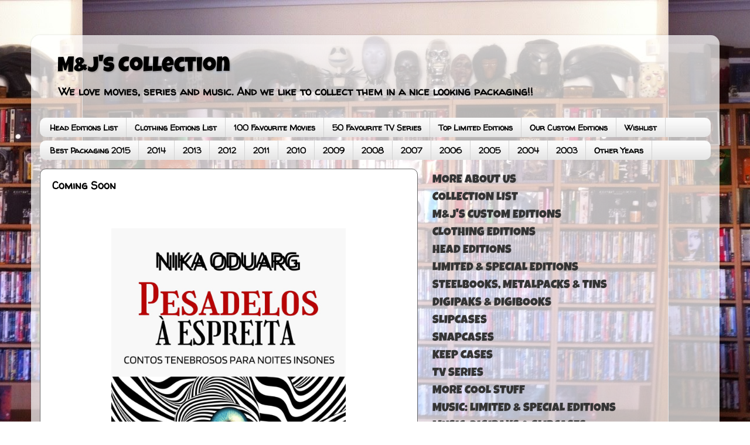

--- FILE ---
content_type: text/html; charset=UTF-8
request_url: http://m-and-j-collection.blogspot.com/
body_size: 30604
content:
<!DOCTYPE html>
<html class='v2' dir='ltr' xmlns='http://www.w3.org/1999/xhtml' xmlns:b='http://www.google.com/2005/gml/b' xmlns:data='http://www.google.com/2005/gml/data' xmlns:expr='http://www.google.com/2005/gml/expr'>
<head>
<link href='https://www.blogger.com/static/v1/widgets/335934321-css_bundle_v2.css' rel='stylesheet' type='text/css'/>
<meta content='width=1100' name='viewport'/>
<meta content='text/html; charset=UTF-8' http-equiv='Content-Type'/>
<meta content='blogger' name='generator'/>
<link href='http://m-and-j-collection.blogspot.com/favicon.ico' rel='icon' type='image/x-icon'/>
<link href='http://m-and-j-collection.blogspot.com/' rel='canonical'/>
<link rel="alternate" type="application/atom+xml" title="M&amp;J&#39;s Collection - Atom" href="http://m-and-j-collection.blogspot.com/feeds/posts/default" />
<link rel="alternate" type="application/rss+xml" title="M&amp;J&#39;s Collection - RSS" href="http://m-and-j-collection.blogspot.com/feeds/posts/default?alt=rss" />
<link rel="service.post" type="application/atom+xml" title="M&amp;J&#39;s Collection - Atom" href="https://www.blogger.com/feeds/1761836170652273239/posts/default" />
<link rel="me" href="https://www.blogger.com/profile/13026564218142599502" />
<!--Can't find substitution for tag [blog.ieCssRetrofitLinks]-->
<meta content='http://m-and-j-collection.blogspot.com/' property='og:url'/>
<meta content='M&amp;J&#39;s Collection' property='og:title'/>
<meta content='We love movies, series and music. And we like to collect them in a nice looking packaging!!' property='og:description'/>
<title>M&amp;J&#39;s Collection</title>
<style type='text/css'>@font-face{font-family:'Luckiest Guy';font-style:normal;font-weight:400;font-display:swap;src:url(//fonts.gstatic.com/s/luckiestguy/v25/_gP_1RrxsjcxVyin9l9n_j2hTd5z.ttf)format('truetype');}@font-face{font-family:'Walter Turncoat';font-style:normal;font-weight:400;font-display:swap;src:url(//fonts.gstatic.com/s/walterturncoat/v24/snfys0Gs98ln43n0d-14ULoToe6LZxeZ.ttf)format('truetype');}</style>
<style id='page-skin-1' type='text/css'><!--
/*-----------------------------------------------
Blogger Template Style
Name:     Picture Window
Designer: Blogger
URL:      www.blogger.com
----------------------------------------------- */
/* Content
----------------------------------------------- */
body {
font: normal bold 16px Walter Turncoat;
color: #696969;
background: transparent url(http://4.bp.blogspot.com/-OLktXHxEKYY/VQRpjwSS5qI/AAAAAAAAMOY/Ft8R7a7wbcw/s0/Graphic1n.jpg) repeat scroll top center;
}
html body .region-inner {
min-width: 0;
max-width: 100%;
width: auto;
}
.content-outer {
font-size: 90%;
}
a:link {
text-decoration:none;
color: #000000;
}
a:visited {
text-decoration:none;
color: #000000;
}
a:hover {
text-decoration:underline;
color: #992211;
}
.content-outer {
background: transparent url(//www.blogblog.com/1kt/transparent/white80.png) repeat scroll top left;
-moz-border-radius: 15px;
-webkit-border-radius: 15px;
-goog-ms-border-radius: 15px;
border-radius: 15px;
-moz-box-shadow: 0 0 3px rgba(0, 0, 0, .15);
-webkit-box-shadow: 0 0 3px rgba(0, 0, 0, .15);
-goog-ms-box-shadow: 0 0 3px rgba(0, 0, 0, .15);
box-shadow: 0 0 3px rgba(0, 0, 0, .15);
margin: 30px auto;
}
.content-inner {
padding: 15px;
}
/* Header
----------------------------------------------- */
.header-outer {
background: transparent url(//www.blogblog.com/1kt/transparent/header_gradient_shade.png) repeat-x scroll top left;
_background-image: none;
color: #000000;
-moz-border-radius: 10px;
-webkit-border-radius: 10px;
-goog-ms-border-radius: 10px;
border-radius: 10px;
}
.Header img, .Header #header-inner {
-moz-border-radius: 10px;
-webkit-border-radius: 10px;
-goog-ms-border-radius: 10px;
border-radius: 10px;
}
.header-inner .Header .titlewrapper,
.header-inner .Header .descriptionwrapper {
padding-left: 30px;
padding-right: 30px;
}
.Header h1 {
font: normal normal 36px Luckiest Guy;
text-shadow: 1px 1px 3px rgba(0, 0, 0, 0.3);
}
.Header h1 a {
color: #000000;
}
.Header .description {
font-size: 130%;
}
/* Tabs
----------------------------------------------- */
.tabs-inner {
margin: .5em 0 0;
padding: 0;
}
.tabs-inner .section {
margin: 0;
}
.tabs-inner .widget ul {
padding: 0;
background: #fafafa url(//www.blogblog.com/1kt/transparent/tabs_gradient_shade.png) repeat scroll bottom;
-moz-border-radius: 10px;
-webkit-border-radius: 10px;
-goog-ms-border-radius: 10px;
border-radius: 10px;
}
.tabs-inner .widget li {
border: none;
}
.tabs-inner .widget li a {
display: inline-block;
padding: .5em 1em;
margin-right: 0;
color: #000000;
font: normal bold 14px Walter Turncoat;
-moz-border-radius: 0 0 0 0;
-webkit-border-top-left-radius: 0;
-webkit-border-top-right-radius: 0;
-goog-ms-border-radius: 0 0 0 0;
border-radius: 0 0 0 0;
background: transparent none no-repeat scroll top left;
border-right: 1px solid #d3d3d3;
}
.tabs-inner .widget li:first-child a {
padding-left: 1.25em;
-moz-border-radius-topleft: 10px;
-moz-border-radius-bottomleft: 10px;
-webkit-border-top-left-radius: 10px;
-webkit-border-bottom-left-radius: 10px;
-goog-ms-border-top-left-radius: 10px;
-goog-ms-border-bottom-left-radius: 10px;
border-top-left-radius: 10px;
border-bottom-left-radius: 10px;
}
.tabs-inner .widget li.selected a,
.tabs-inner .widget li a:hover {
position: relative;
z-index: 1;
background: #ffffff url(//www.blogblog.com/1kt/transparent/tabs_gradient_shade.png) repeat scroll bottom;
color: #000000;
-moz-box-shadow: 0 0 0 rgba(0, 0, 0, .15);
-webkit-box-shadow: 0 0 0 rgba(0, 0, 0, .15);
-goog-ms-box-shadow: 0 0 0 rgba(0, 0, 0, .15);
box-shadow: 0 0 0 rgba(0, 0, 0, .15);
}
/* Headings
----------------------------------------------- */
h2 {
font: normal normal 20px Luckiest Guy;
text-transform: uppercase;
color: #343434;
margin: .5em 0;
}
/* Main
----------------------------------------------- */
.main-outer {
background: transparent none repeat scroll top center;
-moz-border-radius: 0 0 0 0;
-webkit-border-top-left-radius: 0;
-webkit-border-top-right-radius: 0;
-webkit-border-bottom-left-radius: 0;
-webkit-border-bottom-right-radius: 0;
-goog-ms-border-radius: 0 0 0 0;
border-radius: 0 0 0 0;
-moz-box-shadow: 0 0 0 rgba(0, 0, 0, .15);
-webkit-box-shadow: 0 0 0 rgba(0, 0, 0, .15);
-goog-ms-box-shadow: 0 0 0 rgba(0, 0, 0, .15);
box-shadow: 0 0 0 rgba(0, 0, 0, .15);
}
.main-inner {
padding: 15px 5px 20px;
}
.main-inner .column-center-inner {
padding: 0 0;
}
.main-inner .column-left-inner {
padding-left: 0;
}
.main-inner .column-right-inner {
padding-right: 0;
}
/* Posts
----------------------------------------------- */
h3.post-title {
margin: 0;
font: normal bold 18px Walter Turncoat;
}
.comments h4 {
margin: 1em 0 0;
font: normal bold 18px Walter Turncoat;
}
.date-header span {
color: #696969;
}
.post-outer {
background-color: #ffffff;
border: solid 1px #696969;
-moz-border-radius: 10px;
-webkit-border-radius: 10px;
border-radius: 10px;
-goog-ms-border-radius: 10px;
padding: 15px 20px;
margin: 0 -20px 20px;
}
.post-body {
line-height: 1.4;
font-size: 110%;
position: relative;
}
.post-header {
margin: 0 0 1.5em;
color: #a6a6a6;
line-height: 1.6;
}
.post-footer {
margin: .5em 0 0;
color: #a6a6a6;
line-height: 1.6;
}
#blog-pager {
font-size: 140%
}
#comments .comment-author {
padding-top: 1.5em;
border-top: dashed 1px #ccc;
border-top: dashed 1px rgba(128, 128, 128, .5);
background-position: 0 1.5em;
}
#comments .comment-author:first-child {
padding-top: 0;
border-top: none;
}
.avatar-image-container {
margin: .2em 0 0;
}
/* Comments
----------------------------------------------- */
.comments .comments-content .icon.blog-author {
background-repeat: no-repeat;
background-image: url([data-uri]);
}
.comments .comments-content .loadmore a {
border-top: 1px solid #992211;
border-bottom: 1px solid #992211;
}
.comments .continue {
border-top: 2px solid #992211;
}
/* Widgets
----------------------------------------------- */
.widget ul, .widget #ArchiveList ul.flat {
padding: 0;
list-style: none;
}
.widget ul li, .widget #ArchiveList ul.flat li {
border-top: dashed 1px #ccc;
border-top: dashed 1px rgba(128, 128, 128, .5);
}
.widget ul li:first-child, .widget #ArchiveList ul.flat li:first-child {
border-top: none;
}
.widget .post-body ul {
list-style: disc;
}
.widget .post-body ul li {
border: none;
}
/* Footer
----------------------------------------------- */
.footer-outer {
color:#f3f3f3;
background: transparent url(//www.blogblog.com/1kt/transparent/black50.png) repeat scroll top left;
-moz-border-radius: 10px 10px 10px 10px;
-webkit-border-top-left-radius: 10px;
-webkit-border-top-right-radius: 10px;
-webkit-border-bottom-left-radius: 10px;
-webkit-border-bottom-right-radius: 10px;
-goog-ms-border-radius: 10px 10px 10px 10px;
border-radius: 10px 10px 10px 10px;
-moz-box-shadow: 0 0 0 rgba(0, 0, 0, .15);
-webkit-box-shadow: 0 0 0 rgba(0, 0, 0, .15);
-goog-ms-box-shadow: 0 0 0 rgba(0, 0, 0, .15);
box-shadow: 0 0 0 rgba(0, 0, 0, .15);
}
.footer-inner {
padding: 10px 5px 20px;
}
.footer-outer a {
color: #fffce8;
}
.footer-outer a:visited {
color: #d2cda6;
}
.footer-outer a:hover {
color: #ffffff;
}
.footer-outer .widget h2 {
color: #c4c4c4;
}
/* Mobile
----------------------------------------------- */
html body.mobile {
height: auto;
}
html body.mobile {
min-height: 480px;
background-size: 100% auto;
}
.mobile .body-fauxcolumn-outer {
background: transparent none repeat scroll top left;
}
html .mobile .mobile-date-outer, html .mobile .blog-pager {
border-bottom: none;
background: transparent none repeat scroll top center;
margin-bottom: 10px;
}
.mobile .date-outer {
background: transparent none repeat scroll top center;
}
.mobile .header-outer, .mobile .main-outer,
.mobile .post-outer, .mobile .footer-outer {
-moz-border-radius: 0;
-webkit-border-radius: 0;
-goog-ms-border-radius: 0;
border-radius: 0;
}
.mobile .content-outer,
.mobile .main-outer,
.mobile .post-outer {
background: inherit;
border: none;
}
.mobile .content-outer {
font-size: 100%;
}
.mobile-link-button {
background-color: #000000;
}
.mobile-link-button a:link, .mobile-link-button a:visited {
color: #ffffff;
}
.mobile-index-contents {
color: #696969;
}
.mobile .tabs-inner .PageList .widget-content {
background: #ffffff url(//www.blogblog.com/1kt/transparent/tabs_gradient_shade.png) repeat scroll bottom;
color: #000000;
}
.mobile .tabs-inner .PageList .widget-content .pagelist-arrow {
border-left: 1px solid #d3d3d3;
}
.widget {
margin: 6px 0 0 0;
}
--></style>
<style id='template-skin-1' type='text/css'><!--
body {
min-width: 1175px;
}
.content-outer, .content-fauxcolumn-outer, .region-inner {
min-width: 1175px;
max-width: 1175px;
_width: 1175px;
}
.main-inner .columns {
padding-left: 0px;
padding-right: 500px;
}
.main-inner .fauxcolumn-center-outer {
left: 0px;
right: 500px;
/* IE6 does not respect left and right together */
_width: expression(this.parentNode.offsetWidth -
parseInt("0px") -
parseInt("500px") + 'px');
}
.main-inner .fauxcolumn-left-outer {
width: 0px;
}
.main-inner .fauxcolumn-right-outer {
width: 500px;
}
.main-inner .column-left-outer {
width: 0px;
right: 100%;
margin-left: -0px;
}
.main-inner .column-right-outer {
width: 500px;
margin-right: -500px;
}
#layout {
min-width: 0;
}
#layout .content-outer {
min-width: 0;
width: 800px;
}
#layout .region-inner {
min-width: 0;
width: auto;
}
--></style>
<script type='text/javascript'>
        (function(i,s,o,g,r,a,m){i['GoogleAnalyticsObject']=r;i[r]=i[r]||function(){
        (i[r].q=i[r].q||[]).push(arguments)},i[r].l=1*new Date();a=s.createElement(o),
        m=s.getElementsByTagName(o)[0];a.async=1;a.src=g;m.parentNode.insertBefore(a,m)
        })(window,document,'script','https://www.google-analytics.com/analytics.js','ga');
        ga('create', 'UA-27208554-1', 'auto', 'blogger');
        ga('blogger.send', 'pageview');
      </script>
<script type='text/javascript'>
//<![CDATA[
  (function() {
    var shr = document.createElement('script');
    shr.setAttribute('data-cfasync', 'false');
    shr.src = '//dsms0mj1bbhn4.cloudfront.net/assets/pub/shareaholic.js';
    shr.type = 'text/javascript'; shr.async = 'true';
    shr.onload = shr.onreadystatechange = function() {
      var rs = this.readyState;
      if (rs && rs != 'complete' && rs != 'loaded') return;
      var site_id = '2d51ec070e4c0f81f72065bdd4ddacce';
      try { Shareaholic.init(site_id); } catch (e) {}
    };
    var s = document.getElementsByTagName('script')[0];
    s.parentNode.insertBefore(shr, s);
  })();
//]]>
</script>
<link href='https://www.blogger.com/dyn-css/authorization.css?targetBlogID=1761836170652273239&amp;zx=e34356a1-c736-4397-a124-b5587ef6baa2' media='none' onload='if(media!=&#39;all&#39;)media=&#39;all&#39;' rel='stylesheet'/><noscript><link href='https://www.blogger.com/dyn-css/authorization.css?targetBlogID=1761836170652273239&amp;zx=e34356a1-c736-4397-a124-b5587ef6baa2' rel='stylesheet'/></noscript>
<meta name='google-adsense-platform-account' content='ca-host-pub-1556223355139109'/>
<meta name='google-adsense-platform-domain' content='blogspot.com'/>

</head>
<body class='loading variant-shade'>
<div class='navbar no-items section' id='navbar'>
</div>
<div itemscope='itemscope' itemtype='http://schema.org/Blog' style='display: none;'>
<meta content='M&amp;J&#39;s Collection' itemprop='name'/>
</div>
<div class='body-fauxcolumns'>
<div class='fauxcolumn-outer body-fauxcolumn-outer'>
<div class='cap-top'>
<div class='cap-left'></div>
<div class='cap-right'></div>
</div>
<div class='fauxborder-left'>
<div class='fauxborder-right'></div>
<div class='fauxcolumn-inner'>
</div>
</div>
<div class='cap-bottom'>
<div class='cap-left'></div>
<div class='cap-right'></div>
</div>
</div>
</div>
<div class='content'>
<div class='content-fauxcolumns'>
<div class='fauxcolumn-outer content-fauxcolumn-outer'>
<div class='cap-top'>
<div class='cap-left'></div>
<div class='cap-right'></div>
</div>
<div class='fauxborder-left'>
<div class='fauxborder-right'></div>
<div class='fauxcolumn-inner'>
</div>
</div>
<div class='cap-bottom'>
<div class='cap-left'></div>
<div class='cap-right'></div>
</div>
</div>
</div>
<div class='content-outer'>
<div class='content-cap-top cap-top'>
<div class='cap-left'></div>
<div class='cap-right'></div>
</div>
<div class='fauxborder-left content-fauxborder-left'>
<div class='fauxborder-right content-fauxborder-right'></div>
<div class='content-inner'>
<header>
<div class='header-outer'>
<div class='header-cap-top cap-top'>
<div class='cap-left'></div>
<div class='cap-right'></div>
</div>
<div class='fauxborder-left header-fauxborder-left'>
<div class='fauxborder-right header-fauxborder-right'></div>
<div class='region-inner header-inner'>
<div class='header section' id='header'><div class='widget Header' data-version='1' id='Header1'>
<div id='header-inner'>
<div class='titlewrapper'>
<h1 class='title'>
M&amp;J&#39;s Collection
</h1>
</div>
<div class='descriptionwrapper'>
<p class='description'><span>We love movies, series and music. And we like to collect them in a nice looking packaging!!</span></p>
</div>
</div>
</div></div>
</div>
</div>
<div class='header-cap-bottom cap-bottom'>
<div class='cap-left'></div>
<div class='cap-right'></div>
</div>
</div>
</header>
<div class='tabs-outer'>
<div class='tabs-cap-top cap-top'>
<div class='cap-left'></div>
<div class='cap-right'></div>
</div>
<div class='fauxborder-left tabs-fauxborder-left'>
<div class='fauxborder-right tabs-fauxborder-right'></div>
<div class='region-inner tabs-inner'>
<div class='tabs no-items section' id='crosscol'></div>
<div class='tabs section' id='crosscol-overflow'><div class='widget PageList' data-version='1' id='PageList1'>
<h2>Pages</h2>
<div class='widget-content'>
<ul>
<li>
<a href='http://m-and-j-collection.blogspot.pt/2013/08/the-ultimate-dvdblu-ray-head-list.html'>Head Editions List</a>
</li>
<li>
<a href='http://m-and-j-collection.blogspot.pt/2013/03/dvdbd-clothing-list.html'>Clothing Editions List</a>
</li>
<li>
<a href='http://m-and-j-collection.blogspot.pt/2016/03/m-100-favourite-movies.html'>100 Favourite Movies</a>
</li>
<li>
<a href='http://m-and-j-collection.blogspot.pt/2017/01/m-50-favourite-tv-series_27.html'>50 Favourite TV Series </a>
</li>
<li>
<a href='http://m-and-j-collection.blogspot.pt/2014/12/our-top-dvdblu-ray-limited-editions.html'>Top Limited Editions </a>
</li>
<li>
<a href='http://m-and-j-collection.blogspot.com/p/m-custom-editions.html'>Our Custom Editions</a>
</li>
<li>
<a href='https://m-and-j-collection.blogspot.pt/p/big-lebowski-10th-anniversary-limited.html'>Wishlist</a>
</li>
</ul>
<div class='clear'></div>
</div>
</div><div class='widget PageList' data-version='1' id='PageList2'>
<h2>Pages</h2>
<div class='widget-content'>
<ul>
<li>
<a href='http://m-and-j-collection.blogspot.com/p/best-packaging-of-2015.html'>Best Packaging 2015 </a>
</li>
<li>
<a href='http://m-and-j-collection.blogspot.com/p/blog-page_26.html'>2014   </a>
</li>
<li>
<a href='http://m-and-j-collection.blogspot.com/p/2013.html'>2013</a>
</li>
<li>
<a href='http://m-and-j-collection.blogspot.com/p/2012_26.html'>2012  </a>
</li>
<li>
<a href='http://m-and-j-collection.blogspot.com/p/2012.html'>2011 </a>
</li>
<li>
<a href='http://m-and-j-collection.blogspot.com/p/2010.html'>2010  </a>
</li>
<li>
<a href='http://m-and-j-collection.blogspot.com/p/2009.html'>2009 </a>
</li>
<li>
<a href='http://m-and-j-collection.blogspot.com/p/2008.html'>2008 </a>
</li>
<li>
<a href='http://m-and-j-collection.blogspot.com/p/2007.html'>2007 </a>
</li>
<li>
<a href='http://m-and-j-collection.blogspot.com/p/the-best-limited-colectors-deluxe_26.html'>2006 </a>
</li>
<li>
<a href='http://m-and-j-collection.blogspot.com/p/2005.html'>2005 </a>
</li>
<li>
<a href='http://m-and-j-collection.blogspot.com/p/2004.html'>2004</a>
</li>
<li>
<a href='http://m-and-j-collection.blogspot.com/p/2003.html'>2003</a>
</li>
<li>
<a href='http://m-and-j-collection.blogspot.com/p/blog-page_18.html'>Other Years   </a>
</li>
</ul>
<div class='clear'></div>
</div>
</div></div>
</div>
</div>
<div class='tabs-cap-bottom cap-bottom'>
<div class='cap-left'></div>
<div class='cap-right'></div>
</div>
</div>
<div class='main-outer'>
<div class='main-cap-top cap-top'>
<div class='cap-left'></div>
<div class='cap-right'></div>
</div>
<div class='fauxborder-left main-fauxborder-left'>
<div class='fauxborder-right main-fauxborder-right'></div>
<div class='region-inner main-inner'>
<div class='columns fauxcolumns'>
<div class='fauxcolumn-outer fauxcolumn-center-outer'>
<div class='cap-top'>
<div class='cap-left'></div>
<div class='cap-right'></div>
</div>
<div class='fauxborder-left'>
<div class='fauxborder-right'></div>
<div class='fauxcolumn-inner'>
</div>
</div>
<div class='cap-bottom'>
<div class='cap-left'></div>
<div class='cap-right'></div>
</div>
</div>
<div class='fauxcolumn-outer fauxcolumn-left-outer'>
<div class='cap-top'>
<div class='cap-left'></div>
<div class='cap-right'></div>
</div>
<div class='fauxborder-left'>
<div class='fauxborder-right'></div>
<div class='fauxcolumn-inner'>
</div>
</div>
<div class='cap-bottom'>
<div class='cap-left'></div>
<div class='cap-right'></div>
</div>
</div>
<div class='fauxcolumn-outer fauxcolumn-right-outer'>
<div class='cap-top'>
<div class='cap-left'></div>
<div class='cap-right'></div>
</div>
<div class='fauxborder-left'>
<div class='fauxborder-right'></div>
<div class='fauxcolumn-inner'>
</div>
</div>
<div class='cap-bottom'>
<div class='cap-left'></div>
<div class='cap-right'></div>
</div>
</div>
<!-- corrects IE6 width calculation -->
<div class='columns-inner'>
<div class='column-center-outer'>
<div class='column-center-inner'>
<div class='main section' id='main'><div class='widget Blog' data-version='1' id='Blog1'>
<div class='blog-posts hfeed'>

          <div class="date-outer">
        

          <div class="date-posts">
        
<div class='post-outer'>
<div class='post hentry' itemprop='blogPost' itemscope='itemscope' itemtype='http://schema.org/BlogPosting'>
<meta content='https://blogger.googleusercontent.com/img/a/AVvXsEgYsaHNk8Op5tCVrQcAVGKSRjKr-vepqSyEdStfmUHOf5Egqio8MnyLmmtgJRkOOANYpgaNlr4z2sUnO2Jx5jw6JxPR1KJQqHkhXww71akYJdWuGiZPWitLwf98Ui0VOF7nwIu4elb1xRUcgxfJGR4mv6zYtcPCOtJ4nQVaAq3wmnjViNMPrLIKswnYz9uX' itemprop='image_url'/>
<meta content='1761836170652273239' itemprop='blogId'/>
<meta content='7754370508609857498' itemprop='postId'/>
<a name='7754370508609857498'></a>
<h3 class='post-title entry-title' itemprop='name'>
<a href='http://m-and-j-collection.blogspot.com/2023/08/coming-soon.html'>Coming Soon</a>
</h3>
<div class='post-header'>
<div class='post-header-line-1'></div>
</div>
<div class='post-body entry-content' id='post-body-7754370508609857498' itemprop='description articleBody'>
<p>&nbsp;<div class="separator" style="clear: both; text-align: center;">
  <a href="https://blogger.googleusercontent.com/img/a/AVvXsEgYsaHNk8Op5tCVrQcAVGKSRjKr-vepqSyEdStfmUHOf5Egqio8MnyLmmtgJRkOOANYpgaNlr4z2sUnO2Jx5jw6JxPR1KJQqHkhXww71akYJdWuGiZPWitLwf98Ui0VOF7nwIu4elb1xRUcgxfJGR4mv6zYtcPCOtJ4nQVaAq3wmnjViNMPrLIKswnYz9uX" imageanchor="1" style="margin-left: 1em; margin-right: 1em;">
    <img border="0" src="https://blogger.googleusercontent.com/img/a/AVvXsEgYsaHNk8Op5tCVrQcAVGKSRjKr-vepqSyEdStfmUHOf5Egqio8MnyLmmtgJRkOOANYpgaNlr4z2sUnO2Jx5jw6JxPR1KJQqHkhXww71akYJdWuGiZPWitLwf98Ui0VOF7nwIu4elb1xRUcgxfJGR4mv6zYtcPCOtJ4nQVaAq3wmnjViNMPrLIKswnYz9uX" width="400">
  </a>
</div></p><div class="separator" style="clear: both; text-align: center;"><br></div><p></p><div>Book available here:</div><div><a href="https://www.bertrand.pt/livro/pesadelos-a-espreita-nika-oduarg/29412232">Pesadelos à Espreita (Nightmares Lurking)</a><br></div><div><br></div><div>Follow m:</div><div><a href="https://www.instagram.com/nikaoduarg/">Nika Oduarg Instagram</a><br></div><div><br></div><div>8 HORROR TALES</div><div><br></div><div><div class="separator" style="clear: both; text-align: center;">
  <a href="https://blogger.googleusercontent.com/img/a/AVvXsEh5Hyv62M7QllX1jFtUuxNELENX780RCa4NIpSkVA9y3qNQjnhVZgl5PcC7u3VAlHY4hqS5BKxhkLnYt64KRzM7Yds4wdgSrYTY5Kmjfq5-SuBwO_QKezUyiCssCpSdRjfHxk6ZE3MnoCzYcDkgwMCa0SMim3tNro16id9Fcgm71dF2dlYdeI9r5-wF2ztW" imageanchor="1" style="margin-left: 1em; margin-right: 1em;">
    <img border="0" src="https://blogger.googleusercontent.com/img/a/AVvXsEh5Hyv62M7QllX1jFtUuxNELENX780RCa4NIpSkVA9y3qNQjnhVZgl5PcC7u3VAlHY4hqS5BKxhkLnYt64KRzM7Yds4wdgSrYTY5Kmjfq5-SuBwO_QKezUyiCssCpSdRjfHxk6ZE3MnoCzYcDkgwMCa0SMim3tNro16id9Fcgm71dF2dlYdeI9r5-wF2ztW" width="400">
  </a>
</div><br></div><div><div class="separator" style="clear: both; text-align: center;">
  <a href="https://blogger.googleusercontent.com/img/a/AVvXsEhr2miJXcAqMnL0BPvuS33lkVhBcLR7kMAgGvcaE5AiHRfzIVEgaecWC0mTAz19fzOMV4xTtxjQqzwmNWipuexz0cQ8GfOQKNYYpi2XsVe7ngT7RfzSMUacnVtcnrz2BcEuy4RBisVJHcsKyggncymKYD6awiBnACSYhepBS1zEQZHi9a9yo_9UysxrOOBO" imageanchor="1" style="margin-left: 1em; margin-right: 1em;">
    <img border="0" src="https://blogger.googleusercontent.com/img/a/AVvXsEhr2miJXcAqMnL0BPvuS33lkVhBcLR7kMAgGvcaE5AiHRfzIVEgaecWC0mTAz19fzOMV4xTtxjQqzwmNWipuexz0cQ8GfOQKNYYpi2XsVe7ngT7RfzSMUacnVtcnrz2BcEuy4RBisVJHcsKyggncymKYD6awiBnACSYhepBS1zEQZHi9a9yo_9UysxrOOBO" width="400">
  </a>
</div><br></div><div><div class="separator" style="clear: both; text-align: center;">
  <a href="https://blogger.googleusercontent.com/img/a/AVvXsEjWZfv0J3yRllq8oL5CXBhOnhGbKChKiD1WboEMT0sICLnf7uXOEoMHdxE0mgPLy55_R76PQiisKMM9w_50WKRwbi8gfxsIGF0mR_7zgWvNdvFjyaSDJwpuRGdqS_U8DebmXSmSpv97fVWbqTxtQoT93_dSFQCzL52aYuYGcIAaEjzoqwciUWc0TPXKZZOZ" imageanchor="1" style="margin-left: 1em; margin-right: 1em;">
    <img border="0" src="https://blogger.googleusercontent.com/img/a/AVvXsEjWZfv0J3yRllq8oL5CXBhOnhGbKChKiD1WboEMT0sICLnf7uXOEoMHdxE0mgPLy55_R76PQiisKMM9w_50WKRwbi8gfxsIGF0mR_7zgWvNdvFjyaSDJwpuRGdqS_U8DebmXSmSpv97fVWbqTxtQoT93_dSFQCzL52aYuYGcIAaEjzoqwciUWc0TPXKZZOZ" width="400">
  </a>
</div><br></div><div><div class="separator" style="clear: both; text-align: center;">
  <a href="https://blogger.googleusercontent.com/img/a/AVvXsEji32ED-pg5rBnOwSS9-jqwrJTAYk8Q3j_L9FdOKdbyxAG4BTDBdw-oW8n-rAfJAsIHvCNcw9lhYJs3tlKpX8fuFr36H5DW9-EGM2iuCB5dxDfYOeHNkFGPtXRaLNCuz3k3VgLhMO64kzdllVkIYU4HuWZhomMFA0IcRg9r0fgRu9lKrFBfVey2KYE7WYHv" imageanchor="1" style="margin-left: 1em; margin-right: 1em;">
    <img border="0" src="https://blogger.googleusercontent.com/img/a/AVvXsEji32ED-pg5rBnOwSS9-jqwrJTAYk8Q3j_L9FdOKdbyxAG4BTDBdw-oW8n-rAfJAsIHvCNcw9lhYJs3tlKpX8fuFr36H5DW9-EGM2iuCB5dxDfYOeHNkFGPtXRaLNCuz3k3VgLhMO64kzdllVkIYU4HuWZhomMFA0IcRg9r0fgRu9lKrFBfVey2KYE7WYHv" width="400">
  </a>
</div><br></div><div><div class="separator" style="clear: both; text-align: center;">
  <a href="https://blogger.googleusercontent.com/img/a/AVvXsEgexKX27mo8-fBkVKRyhsxbQNpQyo8nA6eg0MhGfyKn0fyBOx72lLFIhsqf6yl1fGbu6Ya3JGplJXpf3zhyyl134aiiRN8zpv5S644R-C_1ijkjYM_5T6K5rgFyBf4h45eXpqCLHQ8lW_uAF9GT5VPX6t9-K1dBxVu1tslmxHcxBwxJICA_8KyzwRyLGc3h" imageanchor="1" style="margin-left: 1em; margin-right: 1em;">
    <img border="0" src="https://blogger.googleusercontent.com/img/a/AVvXsEgexKX27mo8-fBkVKRyhsxbQNpQyo8nA6eg0MhGfyKn0fyBOx72lLFIhsqf6yl1fGbu6Ya3JGplJXpf3zhyyl134aiiRN8zpv5S644R-C_1ijkjYM_5T6K5rgFyBf4h45eXpqCLHQ8lW_uAF9GT5VPX6t9-K1dBxVu1tslmxHcxBwxJICA_8KyzwRyLGc3h" width="400">
  </a>
</div><br></div><div><div class="separator" style="clear: both; text-align: center;">
  <a href="https://blogger.googleusercontent.com/img/a/AVvXsEgOUGLFK2EqBsE6wT1qayswOQTLuyay1z-xMiAYZJzPIfMbrOYTGPgl6R5NnPn46YvGf5EYPjv5csrwC1qqzdprInk4M6GtsHi9H0tVVQUfK8OsQ57SNCGP79NxLwunnAbSlkK-MLpNsrG66i3Y1plZH4nyTUzDW2gxI6ZGbF3fdZRAk10Jhz0cPqKwp_dQ" imageanchor="1" style="margin-left: 1em; margin-right: 1em;">
    <img border="0" src="https://blogger.googleusercontent.com/img/a/AVvXsEgOUGLFK2EqBsE6wT1qayswOQTLuyay1z-xMiAYZJzPIfMbrOYTGPgl6R5NnPn46YvGf5EYPjv5csrwC1qqzdprInk4M6GtsHi9H0tVVQUfK8OsQ57SNCGP79NxLwunnAbSlkK-MLpNsrG66i3Y1plZH4nyTUzDW2gxI6ZGbF3fdZRAk10Jhz0cPqKwp_dQ" width="400">
  </a>
</div><br></div><div><div class="separator" style="clear: both; text-align: center;">
  <a href="https://blogger.googleusercontent.com/img/a/AVvXsEiCFt9de1LNtS1gB_nmzOgMPAf36RKO8OENs5vIhzp3ydiZKYurKNMfWskDu1epdD3oJT1yEBLF8cJRWpPl9qYVHKfPFtkw_MVU-HwC1YZbq1dnSFuMuJDB_dq-3hag35uQSx88mPdLJLN6tUgOcHMGVA5nOaXpn5hwf48D9utPKMpAkeKn_hmqsu8oRbGR" imageanchor="1" style="margin-left: 1em; margin-right: 1em;">
    <img border="0" src="https://blogger.googleusercontent.com/img/a/AVvXsEiCFt9de1LNtS1gB_nmzOgMPAf36RKO8OENs5vIhzp3ydiZKYurKNMfWskDu1epdD3oJT1yEBLF8cJRWpPl9qYVHKfPFtkw_MVU-HwC1YZbq1dnSFuMuJDB_dq-3hag35uQSx88mPdLJLN6tUgOcHMGVA5nOaXpn5hwf48D9utPKMpAkeKn_hmqsu8oRbGR" width="400">
  </a>
</div><br></div><div><div class="separator" style="clear: both; text-align: center;">
  <a href="https://blogger.googleusercontent.com/img/a/AVvXsEjvAlRhxS97ENJwczvfYe3_L9wuo0QIgL5eWNFzSyrg7_WS7M6FkC2nNkDvtR3LSJnSE8iqRi-mS9-pQJRVtqvJavsvT1cPbSiuhc1Pfipx-boPCtnWqZ0Iv524LUZPrphKqcW-oYsNUnmp0yFR1eHLFw0ldBQeIRXmghSTYy5HhSScs-eGQfbYlr-kIzPE" imageanchor="1" style="margin-left: 1em; margin-right: 1em;">
    <img border="0" src="https://blogger.googleusercontent.com/img/a/AVvXsEjvAlRhxS97ENJwczvfYe3_L9wuo0QIgL5eWNFzSyrg7_WS7M6FkC2nNkDvtR3LSJnSE8iqRi-mS9-pQJRVtqvJavsvT1cPbSiuhc1Pfipx-boPCtnWqZ0Iv524LUZPrphKqcW-oYsNUnmp0yFR1eHLFw0ldBQeIRXmghSTYy5HhSScs-eGQfbYlr-kIzPE" width="400">
  </a>
</div><br></div>
<div style='clear: both;'></div>
</div>
<div class='post-footer'>
<div class='post-footer-line post-footer-line-1'><span class='post-icons'>
<span class='item-control blog-admin pid-724484224'>
<a href='https://www.blogger.com/post-edit.g?blogID=1761836170652273239&postID=7754370508609857498&from=pencil' title='Edit Post'>
<img alt='' class='icon-action' height='18' src='https://resources.blogblog.com/img/icon18_edit_allbkg.gif' width='18'/>
</a>
</span>
</span>
</div>
<div class='post-footer-line post-footer-line-2'><span class='post-comment-link'>
<a class='comment-link' href='http://m-and-j-collection.blogspot.com/2023/08/coming-soon.html#comment-form' onclick=''>
No comments:
  </a>
</span>
</div>
<div class='post-footer-line post-footer-line-3'></div>
</div>
</div>
</div>

          </div></div>
        

          <div class="date-outer">
        

          <div class="date-posts">
        
<div class='post-outer'>
<div class='post hentry' itemprop='blogPost' itemscope='itemscope' itemtype='http://schema.org/BlogPosting'>
<meta content='https://blogger.googleusercontent.com/img/b/R29vZ2xl/AVvXsEjXtI8M6ROCnUEuj5OercjYirj_lhkpI5goqyWmdecMwJsZikfaM0Ijckltz0SL6Jd9dF8DvGFGW5NU2ULdm4NA1E5FNt61epUlPKVqaAptM4iwj6fCIv3tfAOwFUMNAM58-T11ZFVactgk/s400/Graphic1.jpg' itemprop='image_url'/>
<meta content='1761836170652273239' itemprop='blogId'/>
<meta content='3335446284532660142' itemprop='postId'/>
<a name='3335446284532660142'></a>
<h3 class='post-title entry-title' itemprop='name'>
<a href='http://m-and-j-collection.blogspot.com/2016/03/m-100-favourite-movies.html'>M&amp;J&#180;s 100 Favourite Movies</a>
</h3>
<div class='post-header'>
<div class='post-header-line-1'></div>
</div>
<div class='post-body entry-content' id='post-body-3335446284532660142' itemprop='description articleBody'>
<div class="post-body entry-content" id="post-body-3335446284532660142" itemprop="description articleBody" style="text-align: center;">
<div style="text-align: left;">
<b>A list of movies, sagas, trilogys, etc, that we love.</b></div>
<div style="text-align: left;">
<b>Not a list of the best movies ever made, it&#39;s the ones that enternain us the most and we like to watch them over &amp; over again.&#160;</b></div>
<div style="text-align: left;">
<span style="font-family: inherit;"><b>Enjoy!!</b></span></div>
<div class="separator" style="clear: both; text-align: center;">
<a href="https://blogger.googleusercontent.com/img/b/R29vZ2xl/AVvXsEjXtI8M6ROCnUEuj5OercjYirj_lhkpI5goqyWmdecMwJsZikfaM0Ijckltz0SL6Jd9dF8DvGFGW5NU2ULdm4NA1E5FNt61epUlPKVqaAptM4iwj6fCIv3tfAOwFUMNAM58-T11ZFVactgk/s1600/Graphic1.jpg" imageanchor="1" style="margin-left: 1em; margin-right: 1em;"><img border="0" height="240" src="https://blogger.googleusercontent.com/img/b/R29vZ2xl/AVvXsEjXtI8M6ROCnUEuj5OercjYirj_lhkpI5goqyWmdecMwJsZikfaM0Ijckltz0SL6Jd9dF8DvGFGW5NU2ULdm4NA1E5FNt61epUlPKVqaAptM4iwj6fCIv3tfAOwFUMNAM58-T11ZFVactgk/s400/Graphic1.jpg" width="400"></a></div>
<span style="font-family: inherit;"><b style="font-family: inherit;"><span style="font-family: inherit;"></span></b></span>
<span style="font-family: inherit;"><b style="font-family: inherit;"><span style="font-family: inherit;"></span></b></span>
<span style="font-family: inherit;"><b style="font-family: inherit;"><span style="font-family: inherit;"></span></b></span><br>
</div>
<div style='clear: both;'></div>
</div>
<div class='jump-link'>
<a href='http://m-and-j-collection.blogspot.com/2016/03/m-100-favourite-movies.html#more' title='M&amp;J´s 100 Favourite Movies'>more</a>
</div>
<div class='post-footer'>
<div class='post-footer-line post-footer-line-1'><span class='post-icons'>
<span class='item-control blog-admin pid-724484224'>
<a href='https://www.blogger.com/post-edit.g?blogID=1761836170652273239&postID=3335446284532660142&from=pencil' title='Edit Post'>
<img alt='' class='icon-action' height='18' src='https://resources.blogblog.com/img/icon18_edit_allbkg.gif' width='18'/>
</a>
</span>
</span>
</div>
<div class='post-footer-line post-footer-line-2'><span class='post-comment-link'>
<a class='comment-link' href='http://m-and-j-collection.blogspot.com/2016/03/m-100-favourite-movies.html#comment-form' onclick=''>
No comments:
  </a>
</span>
</div>
<div class='post-footer-line post-footer-line-3'></div>
</div>
</div>
</div>

        </div></div>
      
</div>
<div class='blog-pager' id='blog-pager'>
<span id='blog-pager-older-link'>
<a class='blog-pager-older-link' href='http://m-and-j-collection.blogspot.com/search?updated-max=2022-05-19T14:30:00%2B01:00&amp;max-results=2' id='Blog1_blog-pager-older-link' title='Older Posts'>Older Posts</a>
</span>
<a class='home-link' href='http://m-and-j-collection.blogspot.com/'>Home</a>
</div>
<div class='clear'></div>
<div class='blog-feeds'>
<div class='feed-links'>
Subscribe to:
<a class='feed-link' href='http://m-and-j-collection.blogspot.com/feeds/posts/default' target='_blank' type='application/atom+xml'>Comments (Atom)</a>
</div>
</div>
</div></div>
</div>
</div>
<div class='column-left-outer'>
<div class='column-left-inner'>
<aside>
</aside>
</div>
</div>
<div class='column-right-outer'>
<div class='column-right-inner'>
<aside>
<div class='sidebar section' id='sidebar-right-1'><div class='widget HTML' data-version='1' id='HTML2'></div><div class='widget LinkList' data-version='1' id='LinkList6'>
<script type='text/javascript'>
//<![CDATA[
if(typeof(rnd) == 'undefined') var rnd = '';
rnd = Math.floor(Math.random()*1000);
rnd = 'id-' + rnd;
document.write('<a href="#" onclick="tmp = document.getElementById(&quot;' + rnd + '&quot;); tmp.style.display = (tmp.style.display == &quot;none&quot;) ? &quot;block&quot; : &quot;none&quot;; return false;">');
//]]>
</script>
<h2>More about Us</h2>
<div class='widget-content'>
<script type='text/javascript'>
//<![CDATA[
document.write('<div id="' + rnd + '" style="display:none;">');
//]]>
</script>
<ul>
<li><a href='http://m-and-j-collection.blogspot.pt/2016/08/our-babies-room-batman-theme.html'>Babies Room - Batman Theme </a></li>
<li><a href='http://m-and-j-collection.blogspot.pt/2012/08/our-baby-room-lost-theme.html'>Baby's Nursery- Lost/Dharma Theme</a></li>
<li><a href='http://m-and-j-collection.blogspot.pt/2013/08/m-wedding.html'>M&J's Wedding</a></li>
<li><a href='http://m-and-j-collection.blogspot.pt/2013/08/my-beautiful-bride.html'>M&J's Wedding Video</a></li>
<li><a href='http://m-and-j-collection.blogspot.pt/2014/05/interview-for-edicioncolecionistacom.html'>Interview for EdicionColecionista.com</a></li>
<li><a href='http://longlivelocke.blogspot.pt/2013/05/a-chat-with-megafans-behind-lost-nursery.html'>Interview with Erika (Long Live Locke)</a></li>
<li><a href='http://www.8bitdad.com/2012/08/22/lost-baby-nursery-interview-15679/'>Interview with Bryan Ferguson (8 Bit Dad)</a></li>
<li><a href='http://www.freddyinspace.com/2013/03/cool-shit-custom-dvd-clothing.html'>Interview with John (Freddy in Space)</a></li>
<li><a href='http://journalmetro.com/plus/immobilier/151060/dormir-dans-le-decor-de-lost/'>Interview with Michelle Castillo (Metro News)</a></li>
<li><a href='http://flavorwire.com/333374/10-bizarre-interiors-inspired-by-pop-culture/view-all'>10 Bizarre Interiors Inspired by Pop Culture</a></li>
<li><a href='http://www.buzzfeed.com/donnad/20-diy-pop-culture-themes-for-your-babys-nursery'>20 DIY Pop Culture Themes For Your Baby&#8217;s Nursery</a></li>
<li><a href='http://geek-news.mtv.com/2012/08/14/lost-nursery/'>M&J on MTV Geek</a></li>
<li><a href='http://www.decoesfera.com/dormitorio/espacios-que-inspiran-un-dormitorio-de-bebe-inspirado-en-lost'>M&J on Decoesfera</a></li>
<li><a href='http://www.randomtuesdays.com/diy-lost-nursery/'>M&J on Random Tuesdays</a></li>
<li><a href='http://thefw.com/this-amazing-lost-nursery-is-better-than-the-final-episode/'>M&J on THE FW</a></li>
<li><a href='http://garotasnerds.com/series/quarto-de-bebe-inspirado-em-lost/'>M&J on Garotas Nerds</a></li>
<li><a href='http://classificados.folha.uol.com.br/imoveis/1147686-casal-faz-decoracao-de-quarto-de-bebe-inspirada-no-seriado-lost-veja-video.shtml'>M&J on Folha.com</a></li>
<li><a href='https://www.youtube.com/watch?v=lJ1NlDSU1L0'>Unboxing Amelie (DiscJunkie)</a></li>
<li><a href='http://www.edicioncoleccionista.com/funda-mj-regreso-al-futuro-edicion-limitada/'>Unboxing Back To The Future (EdicionColecionista.com)</a></li>
</ul>
<script type='text/javascript'>
//<![CDATA[
document.write('<\/div>');
//]]>
</script>
<div class='clear'></div>
</div>
</div><div class='widget LinkList' data-version='1' id='LinkList16'>
<script type='text/javascript'>
//<![CDATA[
if(typeof(rnd) == 'undefined') var rnd = '';
rnd = Math.floor(Math.random()*1000);
rnd = 'id-' + rnd;
document.write('<a href="#" onclick="tmp = document.getElementById(&quot;' + rnd + '&quot;); tmp.style.display = (tmp.style.display == &quot;none&quot;) ? &quot;block&quot; : &quot;none&quot;; return false;">');
//]]>
</script>
<h2>Collection List</h2>
<div class='widget-content'>
<script type='text/javascript'>
//<![CDATA[
document.write('<div id="' + rnd + '" style="display:none;">');
//]]>
</script>
<ul>
<li><a href='http://m-and-j-collection.blogspot.com/2022/05/minerals-rocks.html'>Minerals & Rocks List</a></li>
<li><a href='http://m-and-j-collection.blogspot.pt/2009/10/movie-series-collection.html'>Movies & Series List</a></li>
<li><a href='http://m-and-j-collection.blogspot.com/2009/10/music-collection.html'>Music List</a></li>
<li><a href='http://m-and-j-collection.blogspot.pt/2017/01/posters-standees.html'>Posters & Standees List</a></li>
</ul>
<script type='text/javascript'>
//<![CDATA[
document.write('<\/div>');
//]]>
</script>
<div class='clear'></div>
</div>
</div><div class='widget LinkList' data-version='1' id='LinkList26'>
<script type='text/javascript'>
//<![CDATA[
if(typeof(rnd) == 'undefined') var rnd = '';
rnd = Math.floor(Math.random()*1000);
rnd = 'id-' + rnd;
document.write('<a href="#" onclick="tmp = document.getElementById(&quot;' + rnd + '&quot;); tmp.style.display = (tmp.style.display == &quot;none&quot;) ? &quot;block&quot; : &quot;none&quot;; return false;">');
//]]>
</script>
<h2>M&amp;J&#39;s Custom Editions</h2>
<div class='widget-content'>
<script type='text/javascript'>
//<![CDATA[
document.write('<div id="' + rnd + '" style="display:none;">');
//]]>
</script>
<ul>
<li><a href='http://m-and-j-collection.blogspot.com/2010/06/50-first-dates.html'>50 First Dates - Pink T-Shirt</a></li>
<li><a href='http://m-and-j-collection.blogspot.pt/2014/02/american-psycho-bloddy-raincoat-edition.html'>American Psycho - Bloddy Raincoat </a></li>
<li><a href='http://m-and-j-collection.blogspot.com/2010/10/le-fabuleux-destin-damelie-poulain.html'>Amélie - Amélie's Shirt (Blu-Ray Version)</a></li>
<li><a href='http://m-and-j-collection.blogspot.com/2010/08/le-fabuleux-destin-damelie-poulain_19.html'>Amélie - Amélie's Shirt (DVD Version)</a></li>
<li><a href='http://m-and-j-collection.blogspot.pt/2013/10/blog-post.html'>Back To The Future - Marty Mcfly's Vest</a></li>
<li><a href='http://m-and-j-collection.blogspot.pt/2014/02/black-swan-black-dress-edition-blu-ray.html'>Black Swan - Black Dress Edition </a></li>
<li><a href='http://m-and-j-collection.blogspot.com/2011/03/bride-of-chucky.html'>Bride of Chucky - Jacket & Wedding Dress</a></li>
<li><a href='http://m-and-j-collection.blogspot.com/2010/11/crocodile-dundee-i-ii.html'>Crocodile Dundee I & II - Reversible Vest</a></li>
<li><a href='http://m-and-j-collection.blogspot.pt/2013/11/the-fifth-element-leeloos-bandage.html'>Fifth Element - Leeloo's "Bandage" Costume </a></li>
<li><a href='http://m-and-j-collection.blogspot.pt/2014/02/ghostbusters-uniform-edition-blu-ray.html'>Ghostbusters - Uniform </a></li>
<li><a href='http://m-and-j-collection.blogspot.pt/2013/11/halloween-michael-myers-jumpsuit-edition.html'>Halloween - Michael Myers Jumpsuit </a></li>
<li><a href='http://m-and-j-collection.blogspot.com/2011/03/in-mood-for-love_20.html'>In The Mood For Love - Cheongsam Dress BD Edition</a></li>
<li><a href='http://m-and-j-collection.blogspot.com/2011/03/in-mood-for-love.html'>In The Mood For Love - Cheongsam Dress DVD Edition</a></li>
<li><a href='http://m-and-j-collection.blogspot.pt/2014/02/monsters-inc-mike-sulley-reversible.html'>Monsters, Inc. - Mike & Sulley Reversible Edition </a></li>
<li><a href='http://m-and-j-collection.blogspot.pt/2013/11/a-nightmare-on-elm-street-freddys.html'>Nightmare On Elm Street - Freddy's Sweater Blu-ray Ed.</a></li>
<li><a href='http://m-and-j-collection.blogspot.com/2010/03/nightmare-on-elm-street.html'>Nightmare On Elm Street - Freddy's Sweater DVD Ed.</a></li>
<li><a href='http://m-and-j-collection.blogspot.pt/2015/03/predator-creatures-body-edition_19.html'>Predator - Creature's Body Edition </a></li>
<li><a href='http://m-and-j-collection.blogspot.pt/2014/03/raiders-of-lost-ark-indiana-jones.html'>Raiders of  the Lost Ark - Indiana Jones Jacket </a></li>
<li><a href='http://m-and-j-collection.blogspot.pt/2014/01/saw-theatrical-robe-edition.html'>Saw - Theatrical Robe </a></li>
<li><a href='http://m-and-j-collection.blogspot.com/2011/05/silence-of-lambs.html'>Silence Of The Lambs - Straitjacket</a></li>
<li><a href='http://m-and-j-collection.blogspot.pt/2014/05/star-trek-spocks-uniform-edition.html'>Star Trek - Spock's Uniform</a></li>
<li><a href='http://m-and-j-collection.blogspot.com/2010/06/terminator-2-judgment-day.html'>Terminator 2: Judgement Day - Motorcycle Jacket</a></li>
<li><a href='http://m-and-j-collection.blogspot.com/2010/05/terminator-3-rise-of-machines-jacket.html'>Terminator 3: Rise of the Machines - Motorcycle Jacket</a></li>
</ul>
<script type='text/javascript'>
//<![CDATA[
document.write('<\/div>');
//]]>
</script>
<div class='clear'></div>
</div>
</div><div class='widget LinkList' data-version='1' id='LinkList13'>
<script type='text/javascript'>
//<![CDATA[
if(typeof(rnd) == 'undefined') var rnd = '';
rnd = Math.floor(Math.random()*1000);
rnd = 'id-' + rnd;
document.write('<a href="#" onclick="tmp = document.getElementById(&quot;' + rnd + '&quot;); tmp.style.display = (tmp.style.display == &quot;none&quot;) ? &quot;block&quot; : &quot;none&quot;; return false;">');
//]]>
</script>
<h2>Clothing Editions</h2>
<div class='widget-content'>
<script type='text/javascript'>
//<![CDATA[
document.write('<div id="' + rnd + '" style="display:none;">');
//]]>
</script>
<ul>
<li><a href='http://m-and-j-collection.blogspot.com/2010/04/officer-and-gentleman-special-edition.html'>An Officer and a Gentleman - Naval Officer Suit</a></li>
<li><a href='http://m-and-j-collection.blogspot.com/2010/03/bad-news-bears.html'>Bad News Bears - Baseball Jersey</a></li>
<li><a href='http://m-and-j-collection.blogspot.com/2010/09/bears-tail.html'>Bear's Tail, A - Furry Edition</a></li>
<li><a href='http://m-and-j-collection.blogspot.com/2010/03/breakfast-at-tiffanys.html'>Breakfast at Tiffany's - Black Dress & Pearl Necklace</a></li>
<li><a href='http://m-and-j-collection.blogspot.com/2010/04/city-of-violence-jjakpae.html'>City of Violence (Jjakpae) - Black Leather Jacket</a></li>
<li><a href='http://m-and-j-collection.blogspot.pt/2013/12/critters-collection-fur-packaging.html'>Critters Collection - Fur Packaging Edition</a></li>
<li><a href='http://m-and-j-collection.blogspot.com/2010/04/ferris-buellers-day-off.html'>Ferris Bueller's Day Off - Vest & T-Shirt</a></li>
<li><a href='http://m-and-j-collection.blogspot.com/2010/04/flashdance.html'>Flashdance - Grey Sweatshirt</a></li>
<li><a href='http://m-and-j-collection.blogspot.com/2010/05/flashdance.html'>Flashdance - Grey Sweatshirt V.2</a></li>
<li><a href='http://m-and-j-collection.blogspot.com/2010/04/footloose_18.html'>Footloose - White T-Shirt</a></li>
<li><a href='http://m-and-j-collection.blogspot.com/2010/04/full-monty-special-edition.html'>Full Monty - Zipper Jacket</a></li>
<li><a href='http://m-and-j-collection.blogspot.com/2010/03/garfield.html'>Garfield & Garfield: A Tail of Two Kitties - Orange Fur</a></li>
<li><a href='http://m-and-j-collection.blogspot.com/2010/08/garfield.html'>Garfield - Orange Fur V.2</a></li>
<li><a href='http://m-and-j-collection.blogspot.com/2010/03/grease-rockin-rydell-edition.html'>Grease - Lettermen's Sweater</a></li>
<li><a href='http://m-and-j-collection.blogspot.com/2010/03/grease-rockn-roll-edition.html'>Grease - Pink Ladies Jacket</a></li>
<li><a href='http://m-and-j-collection.blogspot.com/2010/03/grease-edicion-rockera.html'>Grease - T-Birds Jacket</a></li>
<li><a href='http://m-and-j-collection.blogspot.com/2011/03/italian-job-2003.html'>Italian Job - Red Mini Cooper</a></li>
<li><a href='http://m-and-j-collection.blogspot.pt/2013/10/title-kill-bill-ryders-suit-source.html '>Kill Bill Volume One - Rider's Suit </a></li>
<li><a href='http://m-and-j-collection.blogspot.com/2010/10/luther.html'>Luther - Sackcloth Edition</a></li>
<li><a href='http://m-and-j-collection.blogspot.com/2010/04/nacho-libre-special-collectors-edition.html'>Nacho Libre - Stretchy Pants</a></li>
<li><a href='http://m-and-j-collection.blogspot.com/2010/04/saturday-night-fever-30th-anniversary.html'>Saturday Night Fever - White Suit</a></li>
<li><a href='http://m-and-j-collection.blogspot.com/2010/03/sex-and-city-movie-handbaglipstick-2dvd.html'>Sex And The City: The Movie - Handbag</a></li>
<li><a href='http://m-and-j-collection.blogspot.com/2010/03/slumdog-millionaire-special-edition.html'>Slumdog Millionaire - Tanktop</a></li>
<li><a href='http://m-and-j-collection.blogspot.com/2010/03/top-gun-special-collectors-edition.html'>Top Gun - U.S. Navy G-1 Jacket</a></li>
<li><a href='http://m-and-j-collection.blogspot.com/2010/04/top-gun.html'>Top Gun - U.S. Navy G-1 Jacket V.2</a></li>
</ul>
<script type='text/javascript'>
//<![CDATA[
document.write('<\/div>');
//]]>
</script>
<div class='clear'></div>
</div>
</div><div class='widget LinkList' data-version='1' id='LinkList9'>
<script type='text/javascript'>
//<![CDATA[
if(typeof(rnd) == 'undefined') var rnd = '';
rnd = Math.floor(Math.random()*1000);
rnd = 'id-' + rnd;
document.write('<a href="#" onclick="tmp = document.getElementById(&quot;' + rnd + '&quot;); tmp.style.display = (tmp.style.display == &quot;none&quot;) ? &quot;block&quot; : &quot;none&quot;; return false;">');
//]]>
</script>
<h2>Head Editions</h2>
<div class='widget-content'>
<script type='text/javascript'>
//<![CDATA[
document.write('<div id="' + rnd + '" style="display:none;">');
//]]>
</script>
<ul>
<li><a href='http://m-and-j-collection.blogspot.com/2011/03/alien-anthology.html'>Alien Anthology (Egg Packaging)</a></li>
<li><a href='http://m-and-j-collection.blogspot.com/2010/04/alien-head-limited-edition-box-set.html'>Alien Deluxe Head LE Box Set (PT)</a></li>
<li><a href='http://m-and-j-collection.blogspot.com/2010/03/alien-quadrilogy-deluxe-alien-head.html'>Alien Quadrilogy Deluxe Alien Head LE Box Set (UK)</a></li>
<li><a href='http://m-and-j-collection.blogspot.pt/2016/02/the-amazing-spiderman-2.html'>Amazing Spiderman 2: Electro Collector's Edition</a></li>
<li><a href='http://m-and-j-collection.blogspot.com/2010/04/i-robot-deluxe-sonny-head-limited.html'>I Robot Deluxe Sonny Head LE Box Set</a></li>
<li><a href='http://m-and-j-collection.blogspot.pt/2010/04/jackass-collectors-set.html'>Jackass Collector's Skull Edition</a></li>
<li><a href='http://m-and-j-collection.blogspot.com/2011/03/tim-burtons-nightmare-before-christmas.html'>Nightmare Before Christmas Ultimate Collector's Set</a></li>
<li><a href='http://m-and-j-collection.blogspot.com/2010/04/planet-of-apes-ultimate-collectors.html'>Planet of the Apes Ultimate Collector's Edition</a></li>
<li><a href='http://m-and-j-collection.blogspot.com/2010/04/predator-ultimate-dvd-collection.html'>Predator: The Ultimate Collection</a></li>
<li><a href='http://m-and-j-collection.blogspot.com/2010/04/terminator-2-judgment-day-t-800-skull.html'>Terminator 2: Judgment Day T-800 Skull Skynet Edition</a></li>
<li><a href='http://m-and-j-collection.blogspot.com/2010/04/terminator-salvation.html'>Terminator Salvation Limited T-600 Skull Edition</a></li>
<li><a href='http://m-and-j-collection.blogspot.pt/2013/01/the-walking-dead-limited-edition-zombie.html'>Walking Dead, The LE Zombie Head</a></li>
<li><a href='http://m-and-j-collection.blogspot.pt/2016/11/x-men-cerebro-collection-limited-helmet.html'>X-Men: The Cerebro Collection Limited Helmet Edition</a></li>
</ul>
<script type='text/javascript'>
//<![CDATA[
document.write('<\/div>');
//]]>
</script>
<div class='clear'></div>
</div>
</div><div class='widget LinkList' data-version='1' id='LinkList5'>
<script type='text/javascript'>
//<![CDATA[
if(typeof(rnd) == 'undefined') var rnd = '';
rnd = Math.floor(Math.random()*1000);
rnd = 'id-' + rnd;
document.write('<a href="#" onclick="tmp = document.getElementById(&quot;' + rnd + '&quot;); tmp.style.display = (tmp.style.display == &quot;none&quot;) ? &quot;block&quot; : &quot;none&quot;; return false;">');
//]]>
</script>
<h2>Limited &amp; Special Editions</h2>
<div class='widget-content'>
<script type='text/javascript'>
//<![CDATA[
document.write('<div id="' + rnd + '" style="display:none;">');
//]]>
</script>
<ul>
<li><a href='http://m-and-j-collection.blogspot.pt/2014/01/24-complete-series-box-set-fan-edition.html'>24: The Complete Series Box Set (Fan Edition)</a></li>
<li><a href='http://m-and-j-collection.blogspot.com/2010/05/aftermath-trilogy-of-death.html'>Aftermath - Corpse Edition</a></li>
<li><a href='http://m-and-j-collection.blogspot.com/2010/03/alien-legacy-box-set.html'>Alien Legacy Box Set</a></li>
<li><a href='http://m-and-j-collection.blogspot.com/2010/05/apollo-13.html'>Apollo 13 - L.E. Glow Moon</a></li>
<li><a href='http://m-and-j-collection.blogspot.com/2010/06/audrey-hepburn-couture-muse-collection.html'>Audrey Hepburn - Couture Muse Collection Hat Box LE</a></li>
<li><a href='http://m-and-j-collection.blogspot.com/2010/03/ben-hur-basso-relievo-collectors.html'>Ben-Hur: Basso-Relievo Collector's Edition Box Set</a></li>
<li><a href='http://m-and-j-collection.blogspot.com/2010/05/blade-runner-ultimate-collectors.html'>Blade Runner - Ultimate Collector's Edition</a></li>
<li><a href='http://m-and-j-collection.blogspot.com/2010/04/borat-babewatch-mankini-le.html'>Borat - Babewatch Mankini LE</a></li>
<li><a href='http://m-and-j-collection.blogspot.com/2010/07/borat.html'>Borat - DVD & Mankini</a></li>
<li><a href='http://m-and-j-collection.blogspot.pt/2016/03/breaking-bad-complete-series-collectors.html'>Breaking Bad: The Complete Series Collector's Set Barrel </a></li>
<li><a href='http://m-and-j-collection.blogspot.com/2010/03/bridget-joness-diaries-box-set.html'>Bridget Jones's Diaries Box Set</a></li>
<li><a href='http://m-and-j-collection.blogspot.com/2010/07/bubba-ho-tep.html'>Bubba Ho-Tep (Elvis Version) L.E.</a></li>
<li><a href='http://m-and-j-collection.blogspot.pt/2013/09/cast-away-collectors-edition-fedex.html'>Cast Away - Fedex Package</a></li>
<li><a href='http://m-and-j-collection.blogspot.com/2010/04/chucky-killer-dvd-collection.html'>Chucky The Killer Collection</a></li>
<li><a href='http://m-and-j-collection.blogspot.com/2010/06/da-vinci-code.html'>Da Vinci Code, The - DVD Gift Set (Portugal)</a></li>
<li><a href='http://m-and-j-collection.blogspot.com/2010/07/da-vinci-code.html'>Da Vinci Code, The - Gift Set (France)</a></li>
<li><a href='http://m-and-j-collection.blogspot.com/2010/03/da-vinci-code-special-edition.html'>Da Vinci Code, The - Special Edition (China)</a></li>
<li><a href='http://m-and-j-collection.blogspot.com/2010/08/dark-knight.html'>Dark Knight, The: Limited Edition with Batpod</a></li>
<li><a href='http://m-and-j-collection.blogspot.com/2010/04/dirty-dancing.html'>Dirty Dancing - Ultimate Girls' Night In Collector's Pack</a></li>
<li><a href='http://m-and-j-collection.blogspot.com/2010/04/disney-vacation-secrets-revealed.html'>Disney: Vacation Secrets Revealed</a></li>
<li><a href='http://m-and-j-collection.blogspot.com/2010/04/dracula-noir-collection.html'>Dracula: Noir Collection</a></li>
<li><a href='http://m-and-j-collection.blogspot.com/2010/05/edward-scissorhands.html'>Edward Scissorhands Snow Globe Gift-Set</a></li>
<li><a href='http://m-and-j-collection.blogspot.com/2010/06/emilio-miraglia-killer-queen.html'>Emilio Miraglia Killer Queen Box Set</a></li>
<li><a href='http://m-and-j-collection.blogspot.com/2010/04/event-horizon_14.html'>Event Horizon - Pod Packaging</a></li>
<li><a href='http://m-and-j-collection.blogspot.com/2010/07/le-fabuleux-destin-damelie-poulain_11.html'>Fabuleux Destin d'Amélie Poulain LE Tin (France)</a></li>
<li><a href='http://m-and-j-collection.blogspot.com/2010/07/le-fabuleux-destin-damelie-poulain.html'>Fabuleux Destin d'Amélie Poulain LE Tin (Germany)</a></li>
<li><a href='http://m-and-j-collection.blogspot.com/2010/04/fly-ultimate-collectors-edition.html'>Fly, The: Ultimate Collector's Edition</a></li>
<li><a href='http://m-and-j-collection.blogspot.com/2010/03/forrest-gump-15th-anniversary-edition.html'>Forrest Gump - 15th Anniversary Edition Box Set</a></li>
<li><a href='http://m-and-j-collection.blogspot.com/2010/05/friday-13th-collection.html'>Friday 13th - Gift Set w/ Jason Mask</a></li>
<li><a href='http://m-and-j-collection.blogspot.com/2010/03/gangsters-collection.html'>Gangsters Collection Box Set</a></li>
<li><a href='http://m-and-j-collection.blogspot.com/2010/04/get-smart_18.html'>Get Smart - Shoe Phone</a></li>
<li><a href='http://m-and-j-collection.blogspot.com/2010/03/gremlins-collection.html'>Gremlins Collection Box Set</a></li>
<li><a href='http://m-and-j-collection.blogspot.com/2010/09/hp-lovecrafts-re-animator.html'>H.P. Lovecraft's Re-Animator</a></li>
<li><a href='http://m-and-j-collection.blogspot.pt/2013/08/the-hangover-2-movie-collection.html'>Hangover 2-Movie Giftset Edition</a></li>
<li><a href='http://m-and-j-collection.blogspot.pt/2013/09/hugo.html'>Hugo - Special Collectors Edition Box Set</a></li>
<li><a href='http://m-and-j-collection.blogspot.com/2010/08/hulk.html'>Hulk - Limited Edition Box Set</a></li>
<li><a href='http://m-and-j-collection.blogspot.com/2010/04/ice-age-3-limited-collectors-gift-set.html'>Ice Age 3 - Limited Collector's Gift Set</a></li>
<li><a href='http://m-and-j-collection.blogspot.com/2010/04/indiana-jones-complete-dvd-movie.html'>Indiana Jones - Movie Collection Box Set</a></li>
<li><a href='http://m-and-j-collection.blogspot.com/2010/04/jaws-30th-anniversary-collectors.html'>Jaws: 30th Anniversary Collector's Edition</a></li>
<li><a href='http://m-and-j-collection.blogspot.com/2010/04/jurassic-park-iii.html'>Jurassic Park III - Special Edition Box Set</a></li>
<li><a href='http://m-and-j-collection.blogspot.com/2010/08/kill-bill-volume-2.html'>Kill Bill Vol. 2 - Premium Box</a></li>
<li><a href='http://m-and-j-collection.blogspot.pt/2016/02/king-kong-deluxe-edition.html'>King Kong Deluxe Edition  </a></li>
<li><a href='http://m-and-j-collection.blogspot.com/2010/09/legend-of-zorro.html'>Legend of Zorro Gift Set</a></li>
<li><a href='http://m-and-j-collection.blogspot.com/2010/09/lord-of-rings-two-towers.html'>Lord Of the Rings: The Two Towers - Collector's Gift Set</a></li>
<li><a href='http://m-and-j-collection.blogspot.com/2010/09/lord-of-rings-fellowship-of-ring.html'>Lord of the Rings: The Fellowship of the Ring - Gift Set</a></li>
<li><a href='http://m-and-j-collection.blogspot.com/2010/09/lord-of-rings-return-of-king.html'>Lord of the Rings: The Return of the King - Gift Set</a></li>
<li><a href='http://m-and-j-collection.blogspot.pt/2012/08/blog-post_2.html'>Lost - Complete Collection</a></li>
<li><a href='http://m-and-j-collection.blogspot.pt/2012/08/lost-complete-fifth-season.html'>Lost: Fifth Season Dharma Initiative Orientation Kit</a></li>
<li><a href='http://m-and-j-collection.blogspot.com/2010/09/ultimate-matrix-collection.html'>Matrix: Ultimate Collection w/ Neo Figurine</a></li>
<li><a href='http://m-and-j-collection.blogspot.pt/2013/08/mib3-limited-collectors-edition.html'>Men In Black 3 - Limited Collector's Edition</a></li>
<li><a href='http://m-and-j-collection.blogspot.com/2010/04/minority-report.html'>Minority Report - First Pressing LE</a></li>
<li><a href='http://m-and-j-collection.blogspot.com/2010/09/monster-legacy-dvd-collection.html'>Monster Legacy DVD Collection LE</a></li>
<li><a href='http://m-and-j-collection.blogspot.pt/2013/08/the-mummy-collection-ultimate-luxury.html'>Mummy Collection Ultimate Luxury Box Set</a></li>
<li><a href='http://m-and-j-collection.blogspot.com/2010/04/nato-declassified.html'>NATO Declassified</a></li>
<li><a href='http://m-and-j-collection.blogspot.com/2010/04/national-treasure-collection.html'>National Treasure - Treasure Hunter's Collection</a></li>
<li><a href='http://m-and-j-collection.blogspot.com/2010/09/night-at-museum.html'>Night at Museum T-Rex Edition</a></li>
<li><a href='http://m-and-j-collection.blogspot.pt/2016/03/outlander-season-one-ultimate-collection.html'>Outlander Season One: The Ultimate Collection</a></li>
<li><a href='http://m-and-j-collection.blogspot.com/2010/04/perfume-story-of-murderer_28.html'>Perfume: The Story of a Murderer - LE Fascination of Scents Box Set</a></li>
<li><a href='http://m-and-j-collection.blogspot.com/2010/04/phantasm-i-iv-sphere-box-set.html'>Phantasm Sphere</a></li>
<li><a href='http://m-and-j-collection.blogspot.com/2010/07/polar-express_02.html'>Polar Express Gift Set - French Edition</a></li>
<li><a href='http://m-and-j-collection.blogspot.com/2010/07/polar-express.html'>Polar Express Gift Set - Portuguese Edition</a></li>
<li><a href='http://m-and-j-collection.blogspot.com/2010/03/quo-vadis.html'>Quo Vadis? - Box Set</a></li>
<li><a href='http://m-and-j-collection.blogspot.pt/2013/08/rambo.html'>Rambo (Special Grenade Packaging)</a></li>
<li><a href='http://m-and-j-collection.blogspot.com/2010/04/reservoir-dogs.html'>Reservoir Dogs 15th Anniv. - Gasoline Can</a></li>
<li><a href='http://m-and-j-collection.blogspot.com/2010/04/saw-quadrilogy.html'>Saw Quadrilogy - LE Puppet Packaging</a></li>
<li><a href='http://m-and-j-collection.blogspot.com/2010/10/saw.html'>Saw: Director's Cut- Gift Set</a></li>
<li><a href='http://m-and-j-collection.blogspot.com/2010/09/scarface.html'>Scarface - Coffret Collector</a></li>
<li><a href='http://m-and-j-collection.blogspot.com/2010/04/scream-collection.html'>Scream - Collection Box Set</a></li>
<li><a href='http://m-and-j-collection.blogspot.com/2010/10/seinfeld-seasons-5.html'>Seinfeld - Season 5 & 6 Gift Set</a></li>
<li><a href='http://m-and-j-collection.blogspot.com/2010/05/silence-of-lambs.html'>Silence of the Lambs - Hannibal Lecter Mask</a></li>
<li><a href='http://m-and-j-collection.blogspot.com/2010/03/sleepaway-camp-box-set.html'>Sleepaway Camp Box Set</a></li>
<li><a href='http://m-and-j-collection.blogspot.pt/2012/08/blog-post.html'>Star Trek - U.S.S. Enterprise Packaging</a></li>
<li><a href='http://m-and-j-collection.blogspot.com/2010/04/star-wars-trilogy.html'>Star Wars Trilogy Box Set</a></li>
<li><a href='http://m-and-j-collection.blogspot.com/2011/12/taxidermia.html'>Taxidermia LE Meat Packaging</a></li>
<li><a href='http://m-and-j-collection.blogspot.com/2011/05/tim-burton-collection.html'>Tim Burton Collection - Music Box.</a></li>
<li><a href='http://m-and-j-collection.blogspot.pt/2015/03/timmy-time-gift-set.html '>Timmy Time Gift Set</a></li>
<li><a href='http://m-and-j-collection.blogspot.pt/2013/04/titanic-limited-edition-wooden-chest.html'>Titanic - Limited Edition Wooden Chest</a></li>
</ul>
<script type='text/javascript'>
//<![CDATA[
document.write('<\/div>');
//]]>
</script>
<div class='clear'></div>
</div>
</div><div class='widget LinkList' data-version='1' id='LinkList2'>
<script type='text/javascript'>
//<![CDATA[
if(typeof(rnd) == 'undefined') var rnd = '';
rnd = Math.floor(Math.random()*1000);
rnd = 'id-' + rnd;
document.write('<a href="#" onclick="tmp = document.getElementById(&quot;' + rnd + '&quot;); tmp.style.display = (tmp.style.display == &quot;none&quot;) ? &quot;block&quot; : &quot;none&quot;; return false;">');
//]]>
</script>
<h2>Steelbooks, Metalpacks &amp; Tins</h2>
<div class='widget-content'>
<script type='text/javascript'>
//<![CDATA[
document.write('<div id="' + rnd + '" style="display:none;">');
//]]>
</script>
<ul>
<li><a href='http://m-and-j-collection.blogspot.com/2010/04/batman-begins.html'>Batman Begins (Steelbook)</a></li>
<li><a href='http://m-and-j-collection.blogspot.com/2010/02/bonnie-and-clyde-collectors-edition.html'>Bonnie and Clyde - Collector's Edition Tin</a></li>
<li><a href='http://m-and-j-collection.blogspot.com/2010/04/bourne-ultimatum.html'>Bourne Ultimatum (Steelbook)</a></li>
<li><a href='http://m-and-j-collection.blogspot.com/2010/04/da-vinci-code.html'>Da Vinci Code, The (Steelbook)</a></li>
<li><a href='http://m-and-j-collection.blogspot.pt/2016/03/howling-trilogy.html'>Howling Trilogy Collector's Edition Tin</a></li>
<li><a href='http://m-and-j-collection.blogspot.com/2010/03/last-supper.html'>Last Super (Metalpak)</a></li>
<li><a href='http://m-and-j-collection.blogspot.com/2010/03/nightmare-on-elm-street-1984.html'>Nightmare on Elm Street, A (Metalpak)</a></li>
<li><a href='http://m-and-j-collection.blogspot.pt/2014/02/rio-blufans-exclusive-2.html'>Rio - Blufans Exclusive #2 (Steelbook) </a></li>
<li><a href='http://m-and-j-collection.blogspot.com/2010/04/sin-city-collectors-edition.html'>Sin City - Collectors Edition (Steelbook)</a></li>
<li><a href='http://m-and-j-collection.blogspot.com/2011/12/slither.html'>Slither (Metalpak)</a></li>
<li><a href='http://m-and-j-collection.blogspot.com/2010/04/steve-mcqueen-collection.html'>Steve McQueen Collection Tin</a></li>
<li><a href='http://m-and-j-collection.blogspot.com/2010/03/superman-ultimate-collectors-edition.html'>Superman: Ultimate Collector's Edition Tin</a></li>
<li><a href='http://m-and-j-collection.blogspot.com/2010/04/terminator-2-limited-edition-box-set.html'>Terminator 2 - Limited Metal Box Edition</a></li>
<li><a href='http://m-and-j-collection.blogspot.com/2010/03/transformers.html'>Transformers (Steelbook)</a></li>
<li><a href='http://m-and-j-collection.blogspot.pt/2016/02/the-walking-dead-complete-second-season.html'>Walking Dead: Season 2 (Limited Edition Blu-ray Steelbook)</a></li>
<li><a href='http://m-and-j-collection.blogspot.com/2010/03/wolf-creek.html'>Wolf Creek (Metalpak)</a></li>
</ul>
<script type='text/javascript'>
//<![CDATA[
document.write('<\/div>');
//]]>
</script>
<div class='clear'></div>
</div>
</div><div class='widget LinkList' data-version='1' id='LinkList1'>
<script type='text/javascript'>
//<![CDATA[
if(typeof(rnd) == 'undefined') var rnd = '';
rnd = Math.floor(Math.random()*1000);
rnd = 'id-' + rnd;
document.write('<a href="#" onclick="tmp = document.getElementById(&quot;' + rnd + '&quot;); tmp.style.display = (tmp.style.display == &quot;none&quot;) ? &quot;block&quot; : &quot;none&quot;; return false;">');
//]]>
</script>
<h2>Digipaks &amp; Digibooks</h2>
<div class='widget-content'>
<script type='text/javascript'>
//<![CDATA[
document.write('<div id="' + rnd + '" style="display:none;">');
//]]>
</script>
<ul>
<li><a href='http://m-and-j-collection.blogspot.com/2010/05/007-die-another-day.html'>007 Die Another Day</a></li>
<li><a href='http://m-and-j-collection.blogspot.pt/2013/12/a-tale-of-two-sisters.html'>A Tale Of Two Sisters </a></li>
<li><a href='http://m-and-j-collection.blogspot.com/2010/07/ali.html'>Ali</a></li>
<li><a href='http://m-and-j-collection.blogspot.com/2010/08/american-werewolf-in-london.html'>An American Werewolf in London</a></li>
<li><a href='http://m-and-j-collection.blogspot.com/2010/07/artificial-intelligence-ai.html'>Artificial Intelligence: AI</a></li>
<li><a href='http://m-and-j-collection.blogspot.com/2010/08/back-to-future-trilogy.html'>Back to the Future: Trilogy</a></li>
<li><a href='http://m-and-j-collection.blogspot.pt/2016/03/bruce-lee-legacy-collection.html'>Bruce Lee: The Legacy Collection (Digibook)</a></li>
<li><a href='http://m-and-j-collection.blogspot.com/2010/06/chicago.html'>Chicago</a></li>
<li><a href='http://m-and-j-collection.blogspot.com/2010/06/clerks-x.html'>Clerks X - 10th Anniversary Edition</a></li>
<li><a href='http://m-and-j-collection.blogspot.com/2010/05/et-extra-terrestrial-20th-anniversary.html'>E.T. The Extra-Terrestrial: 20th Anniversary Edition</a></li>
<li><a href='http://m-and-j-collection.blogspot.com/2010/05/et-extra-terrestrial-limited-collectors.html'>E.T. The Extra-Terrestrial: Limited Collector's Edition</a></li>
<li><a href='http://m-and-j-collection.blogspot.com/2010/05/fight-club.html'>Fight Club</a></li>
<li><a href='http://m-and-j-collection.blogspot.com/2010/07/gangs-of-new-york.html'>Gangs of New York</a></li>
<li><a href='http://m-and-j-collection.blogspot.com/2010/06/gladiator.html'>Gladiator - Extended Special Edition</a></li>
<li><a href='http://m-and-j-collection.blogspot.com/2010/08/godfather-dvd-collection.html'>Godfather, The - DVD Collection</a></li>
<li><a href='http://m-and-j-collection.blogspot.pt/2014/03/the-green-mile.html'>Green Mile, The (Digibook)</a></li>
<li><a href='http://m-and-j-collection.blogspot.pt/2016/02/herzog-collection.html'>Herzog: The Collection (Digibook) </a></li>
<li><a href='http://m-and-j-collection.blogspot.com/2010/07/italian-job.html'>Italian Job</a></li>
<li><a href='http://m-and-j-collection.blogspot.com/2010/07/jurassic-park-collection.html'>Jurassic Park Collection</a></li>
<li><a href='http://m-and-j-collection.blogspot.com/2010/05/kingdom-of-heaven-directors-cut.html'>Kingdom of Heaven - Director's Cut</a></li>
<li><a href='http://m-and-j-collection.blogspot.com/2010/06/mash.html'>M*A*S*H</a></li>
<li><a href='http://m-and-j-collection.blogspot.pt/2010/02/mad-max-trilogy-digibook.html'>Mad Max Trilogy (Digibook) </a></li>
<li><a href='http://m-and-j-collection.blogspot.com/2010/03/misery.html'>Misery</a></li>
<li><a href='http://m-and-j-collection.blogspot.com/2010/06/nightmare-on-elm-street-collection.html'>Nightmare On Elm Street Collection</a></li>
<li><a href='http://m-and-j-collection.blogspot.com/2010/08/origins-of-mafia.html'>Origins of the Mafia</a></li>
<li><a href='http://m-and-j-collection.blogspot.com/2010/05/others.html'>Others, The</a></li>
<li><a href='http://m-and-j-collection.blogspot.com/2010/06/panic-room.html'>Panic Room</a></li>
<li><a href='http://m-and-j-collection.blogspot.com/2010/04/perfume-story-of-murderer.html'>Perfume - The Story of Murderer</a></li>
<li><a href='http://m-and-j-collection.blogspot.com/2010/07/pianist.html'>Pianist, The</a></li>
<li><a href='http://m-and-j-collection.blogspot.com/2010/05/piano.html'>Piano, The</a></li>
<li><a href='http://m-and-j-collection.blogspot.pt/2013/12/planet-terror.html'>Planet Terror</a></li>
<li><a href='http://m-and-j-collection.blogspot.pt/2016/02/richard-pryor-no-pryor-restraint-life.html'>Richard Pryor No Pryor Restraint: Life In Concert (Digibook)</a></li>
<li><a href='http://m-and-j-collection.blogspot.com/2010/06/saving-private-ryan.html'>Saving Private Ryan: D-Day 60th Anniversary Commemorative Edition</a></li>
<li><a href='http://m-and-j-collection.blogspot.com/2010/07/schindlers-list.html'>Schiendler's List</a></li>
<li><a href='http://m-and-j-collection.blogspot.com/2010/07/slow-fade.html'>Slow Fade - Special Deluxe Edition</a></li>
<li><a href='http://m-and-j-collection.blogspot.com/2010/05/species.html'>Species</a></li>
<li><a href='http://m-and-j-collection.blogspot.com/2010/08/untouchables.html'>Untouchables, The</a></li>
<li><a href='http://m-and-j-collection.blogspot.com/2010/05/v-final-battle.html'>V - The Final Battle Collector's Edition</a></li>
<li><a href='http://m-and-j-collection.blogspot.pt/2016/02/the-walking-dead-season-1-3-disc.html'>Walking Dead: Season 1 (3-Disc Special Edition)</a></li>
</ul>
<script type='text/javascript'>
//<![CDATA[
document.write('<\/div>');
//]]>
</script>
<div class='clear'></div>
</div>
</div><div class='widget LinkList' data-version='1' id='LinkList7'>
<script type='text/javascript'>
//<![CDATA[
if(typeof(rnd) == 'undefined') var rnd = '';
rnd = Math.floor(Math.random()*1000);
rnd = 'id-' + rnd;
document.write('<a href="#" onclick="tmp = document.getElementById(&quot;' + rnd + '&quot;); tmp.style.display = (tmp.style.display == &quot;none&quot;) ? &quot;block&quot; : &quot;none&quot;; return false;">');
//]]>
</script>
<h2>Slipcases</h2>
<div class='widget-content'>
<script type='text/javascript'>
//<![CDATA[
document.write('<div id="' + rnd + '" style="display:none;">');
//]]>
</script>
<ul>
<li><a href='http://m-and-j-collection.blogspot.pt/2016/02/the-babadook.html'>Babadook Special Edition (Deluxe Packaging)</a></li>
<li><a href='http://m-and-j-collection.blogspot.com/2010/03/barbarella-queen-of-galaxy.html'>Barbarella: Queen Of The Galaxy (Lenticular)</a></li>
<li><a href='http://m-and-j-collection.blogspot.com/2010/04/dances-with-wolves.html'>Dances with Wolves</a></li>
<li><a href='http://m-and-j-collection.blogspot.com/2010/04/daredevil.html'>Daredevil</a></li>
<li><a href='http://m-and-j-collection.blogspot.com/2010/03/day-after-tomorrow.html'>Day After Tomorrow (Lenticular)</a></li>
<li><a href='http://m-and-j-collection.blogspot.com/2010/04/finding-nemo.html'>Finding Nemo</a></li>
<li><a href='http://m-and-j-collection.blogspot.pt/2017/01/frozen.html'>Frozen </a></li>
<li><a href='http://m-and-j-collection.blogspot.com/2010/04/gomorra.html'>Gomorra</a></li>
<li><a href='http://m-and-j-collection.blogspot.com/2010/04/good-bad-and-ugly.html'>Good, The Bad and The Ugly</a></li>
<li><a href='http://m-and-j-collection.blogspot.com/2010/04/lat-den-ratte-komma-in.html'>Låt den Rätte Komma In</a></li>
<li><a href='http://m-and-j-collection.blogspot.com/2010/04/league-of-extraordinary-gentlemen.html'>League of Extraordinary Gentlemen</a></li>
<li><a href='http://m-and-j-collection.blogspot.com/2011/12/title-metropia-year-2009-source-edition.html'>Metropia</a></li>
<li><a href='http://m-and-j-collection.blogspot.com/2010/04/midnight-meat-train.html'>Midnight Meat Train, The</a></li>
<li><a href='http://m-and-j-collection.blogspot.pt/2013/12/a-nightmare-on-elm-street.html'>Nightmare On Elm Street, A</a></li>
<li><a href='http://m-and-j-collection.blogspot.com/2010/03/open-water.html'>Open Water</a></li>
<li><a href='http://m-and-j-collection.blogspot.com/2010/03/stephen-kings-pet-sematary.html'>Pet Sematary (Lenticular)</a></li>
<li><a href='http://m-and-j-collection.blogspot.com/2010/04/planet-of-apes-2002.html'>Planet of the Apes (2002)</a></li>
<li><a href='http://m-and-j-collection.blogspot.com/2010/04/primal-fear-hard-evidence-edition.html'>Primal Fear - Hard Evidence Edition (Lenticular)</a></li>
<li><a href='http://m-and-j-collection.blogspot.com/2010/03/ring.html'>Ring, The (Lenticular)</a></li>
<li><a href='http://m-and-j-collection.blogspot.com/2010/03/ruins.html'>Ruins, The (Lenticular)</a></li>
<li><a href='http://m-and-j-collection.blogspot.com/2010/04/scarface.html'>Scarface</a></li>
<li><a href='http://m-and-j-collection.blogspot.com/2010/04/title-shrek-2-special-edition-year-2004.html'>Shrek 2: Special Edition</a></li>
<li><a href='http://m-and-j-collection.blogspot.pt/2017/01/star-trek-stardate-collection.html'>Star Trek: Stardate Collection</a></li>
<li><a href='http://m-and-j-collection.blogspot.pt/2014/03/the-usual-suspects.html'>Usual Suspects, The</a></li>
<li><a href='http://m-and-j-collection.blogspot.com/2010/04/walk-line.html'>Walk The Line - Collector's Edition</a></li>
<li><a href='http://m-and-j-collection.blogspot.com/2010/04/what-lies-beneath.html'>What Lies Beneath</a></li>
</ul>
<script type='text/javascript'>
//<![CDATA[
document.write('<\/div>');
//]]>
</script>
<div class='clear'></div>
</div>
</div><div class='widget LinkList' data-version='1' id='LinkList8'>
<script type='text/javascript'>
//<![CDATA[
if(typeof(rnd) == 'undefined') var rnd = '';
rnd = Math.floor(Math.random()*1000);
rnd = 'id-' + rnd;
document.write('<a href="#" onclick="tmp = document.getElementById(&quot;' + rnd + '&quot;); tmp.style.display = (tmp.style.display == &quot;none&quot;) ? &quot;block&quot; : &quot;none&quot;; return false;">');
//]]>
</script>
<h2>Snapcases</h2>
<div class='widget-content'>
<script type='text/javascript'>
//<![CDATA[
document.write('<div id="' + rnd + '" style="display:none;">');
//]]>
</script>
<ul>
<li><a href='http://m-and-j-collection.blogspot.com/2010/02/3000-miles-to-graceland.html'>3000 Miles To Graceland</a></li>
<li><a href='http://m-and-j-collection.blogspot.com/2010/02/absolute-power.html'>Absolute Power</a></li>
<li><a href='http://m-and-j-collection.blogspot.com/2010/02/ace-ventura-pet-detective.html'>Ace Ventura Pet Detective</a></li>
<li><a href='http://m-and-j-collection.blogspot.com/2010/02/ace-ventura-when-nature-calls.html'>Ace Ventura When Nature Calls</a></li>
<li><a href='http://m-and-j-collection.blogspot.com/2010/02/analyze-that.html'>Analyze That</a></li>
<li><a href='http://m-and-j-collection.blogspot.com/2010/02/analyze-this.html'>Analyze This</a></li>
<li><a href='http://m-and-j-collection.blogspot.com/2010/02/any-given-sunday.html'>Any Given Sunday</a></li>
<li><a href='http://m-and-j-collection.blogspot.com/2010/02/assassins.html'>Assassins</a></li>
<li><a href='http://m-and-j-collection.blogspot.com/2010/02/bait.html'>Bait</a></li>
<li><a href='http://m-and-j-collection.blogspot.com/2010/02/batman.html'>Batman</a></li>
<li><a href='http://m-and-j-collection.blogspot.com/2010/02/batman-robin.html'>Batman & Robin</a></li>
<li><a href='http://m-and-j-collection.blogspot.com/2010/02/batman-forever.html'>Batman Forever</a></li>
<li><a href='http://m-and-j-collection.blogspot.com/2010/02/batman-returns.html'>Batman Returns</a></li>
<li><a href='http://m-and-j-collection.blogspot.com/2010/02/blade-runner.html'>Blade Runner</a></li>
<li><a href='http://m-and-j-collection.blogspot.com/2010/02/blood-work.html'>Blood Work</a></li>
<li><a href='http://m-and-j-collection.blogspot.com/2010/02/bodyguard.html'>Bodyguard, The</a></li>
<li><a href='http://m-and-j-collection.blogspot.com/2010/02/bonfire-of-vanities.html'>Bonfire Of The Vanities, The</a></li>
<li><a href='http://m-and-j-collection.blogspot.com/2010/02/bronco-billy.html'>Bronco Billy</a></li>
<li><a href='http://m-and-j-collection.blogspot.com/2010/02/casablanca.html'>Casablanca</a></li>
<li><a href='http://m-and-j-collection.blogspot.com/2010/02/chain-of-fools.html'>Chain of Fools</a></li>
<li><a href='http://m-and-j-collection.blogspot.com/2010/02/client.html'>Client, The</a></li>
<li><a href='http://m-and-j-collection.blogspot.com/2010/02/cobra.html'>Cobra</a></li>
<li><a href='http://m-and-j-collection.blogspot.com/2010/02/conspiracy-theory.html'>Conspiracy Theory</a></li>
<li><a href='http://m-and-j-collection.blogspot.com/2010/02/contact.html'>Contact</a></li>
<li><a href='http://m-and-j-collection.blogspot.com/2010/02/copycat.html'>Copycat</a></li>
<li><a href='http://m-and-j-collection.blogspot.com/2010/02/cutthroat-island.html'>Cutthroat Island</a></li>
<li><a href='http://m-and-j-collection.blogspot.com/2010/02/dead-calm.html'>Dead Calm</a></li>
<li><a href='http://m-and-j-collection.blogspot.com/2010/02/deep-blue-sea.html'>Deep Blue Sea</a></li>
<li><a href='http://m-and-j-collection.blogspot.com/2010/02/deliverance.html'>Deliverance</a></li>
<li><a href='http://m-and-j-collection.blogspot.com/2010/02/demolition-man.html'>Demolition Man</a></li>
<li><a href='http://m-and-j-collection.blogspot.com/2010/02/devils-advocate.html'>Devil's Advocate, The</a></li>
<li><a href='http://m-and-j-collection.blogspot.com/2010/02/dirty-harry.html'>Dirty Harry</a></li>
<li><a href='http://m-and-j-collection.blogspot.com/2010/02/driven.html'>Driven</a></li>
<li><a href='http://m-and-j-collection.blogspot.com/2010/02/enter-dragon.html'>Enter The Dragon</a></li>
<li><a href='http://m-and-j-collection.blogspot.com/2010/02/eraser.html'>Eraser</a></li>
<li><a href='http://m-and-j-collection.blogspot.com/2010/02/executive-decision.html'>Executive Decision</a></li>
<li><a href='http://m-and-j-collection.blogspot.com/2011/03/extreme-measures.html'>Extreme Measures</a></li>
<li><a href='http://m-and-j-collection.blogspot.com/2010/02/eyes-wide-shut.html'>Eyes Wide Shut</a></li>
<li><a href='http://m-and-j-collection.blogspot.com/2010/02/fallen.html'>Fallen</a></li>
<li><a href='http://m-and-j-collection.blogspot.com/2010/02/falling-down.html'>Falling Down</a></li>
<li><a href='http://m-and-j-collection.blogspot.com/2010/02/final-analysis.html'>Final Analysis</a></li>
<li><a href='http://m-and-j-collection.blogspot.com/2010/02/forever-young.html'>Forever Young</a></li>
<li><a href='http://m-and-j-collection.blogspot.com/2010/02/fugitive.html'>Fugitive, The</a></li>
<li><a href='http://m-and-j-collection.blogspot.com/2010/02/gauntlet.html'>Gauntlet, The</a></li>
<li><a href='http://m-and-j-collection.blogspot.com/2010/02/get-carter.html'>Get Carter</a></li>
<li><a href='http://m-and-j-collection.blogspot.com/2010/02/getaway.html'>Getaway, The</a></li>
<li><a href='http://m-and-j-collection.blogspot.com/2010/02/gone-with-wind.html'>Gone With The Wind</a></li>
<li><a href='http://m-and-j-collection.blogspot.com/2010/02/goodbye-lover.html'>Goodbye Lover</a></li>
<li><a href='http://m-and-j-collection.blogspot.com/2010/02/goodfellas.html'>Goodfellas</a></li>
<li><a href='http://m-and-j-collection.blogspot.com/2010/02/green-mile.html'>Green Mile, The</a></li>
<li><a href='http://m-and-j-collection.blogspot.com/2010/02/heat.html'>Heat</a></li>
<li><a href='http://m-and-j-collection.blogspot.com/2010/02/heaven-and-earth.html'>Heaven And Earth</a></li>
<li><a href='http://m-and-j-collection.blogspot.com/2010/02/interview-with-vampire.html'>Interview With The Vampire</a></li>
<li><a href='http://m-and-j-collection.blogspot.com/2010/02/jfk.html'>JFK</a></li>
<li><a href='http://m-and-j-collection.blogspot.com/2010/02/la-confidential.html'>L.A. Confidential</a></li>
<li><a href='http://m-and-j-collection.blogspot.com/2010/02/lethal-weapon.html'>Lethal Weapon</a></li>
<li><a href='http://m-and-j-collection.blogspot.com/2010/02/lethal-weapon-2.html'>Lethal Weapon 2</a></li>
<li><a href='http://m-and-j-collection.blogspot.com/2010/02/lethal-weapon-3.html'>Lethal Weapon 3</a></li>
<li><a href='http://m-and-j-collection.blogspot.com/2010/02/lethal-weapon-4.html'>Lethal Weapon 4</a></li>
<li><a href='http://m-and-j-collection.blogspot.com/2010/02/mad-city.html'>Mad City</a></li>
<li><a href='http://m-and-j-collection.blogspot.com/2010/02/mad-max-2-road-warrior.html'>Mad Max 2 The Road Warrior</a></li>
<li><a href='http://m-and-j-collection.blogspot.com/2010/02/mad-max-beyond-thunderdome.html'>Mad Max Beyond Thunderdome</a></li>
<li><a href='http://m-and-j-collection.blogspot.com/2010/02/matrix-revisited.html'>Matrix Revisited</a></li>
<li><a href='http://m-and-j-collection.blogspot.com/2010/02/matrix.html'>Matrix, The</a></li>
<li><a href='http://m-and-j-collection.blogspot.com/2010/02/maverick.html'>Maverick</a></li>
<li><a href='http://m-and-j-collection.blogspot.com/2010/02/michael-collins.html'>Michael Collins</a></li>
<li><a href='http://m-and-j-collection.blogspot.com/2010/02/mickey-blue-eyes.html'>Mickey Blue Eyes</a></li>
<li><a href='http://m-and-j-collection.blogspot.com/2010/02/negotiator.html'>Negotiator, The</a></li>
<li><a href='http://m-and-j-collection.blogspot.com/2010/02/oceans-eleven.html'>Ocean's Eleven (2001)</a></li>
<li><a href='http://m-and-j-collection.blogspot.com/2010/02/one-flew-over-cuckoos-nest.html'>One Flew Over The Cuckoo's Nest</a></li>
<li><a href='http://m-and-j-collection.blogspot.com/2010/02/outbreak.html'>Outbreak</a></li>
<li><a href='http://m-and-j-collection.blogspot.com/2010/02/outlaw-josey-wales.html'>Outlaw Josey Wales, The</a></li>
<li><a href='http://m-and-j-collection.blogspot.com/2010/02/pale-rider.html'>Pale Rider</a></li>
<li><a href='http://m-and-j-collection.blogspot.com/2010/02/payback.html'>Payback</a></li>
<li><a href='http://m-and-j-collection.blogspot.com/2010/02/pelican-brief.html'>Pelican Brief, The</a></li>
<li><a href='http://m-and-j-collection.blogspot.com/2010/02/perfect-storm.html'>Perfect Storm, The</a></li>
<li><a href='http://m-and-j-collection.blogspot.com/2011/12/pledge.html'>Pledge, The</a></li>
<li><a href='http://m-and-j-collection.blogspot.com/2010/02/police-academy.html'>Police Academy</a></li>
<li><a href='http://m-and-j-collection.blogspot.com/2010/02/poltergeist.html'>Poltergeist</a></li>
<li><a href='http://m-and-j-collection.blogspot.com/2010/02/postman.html'>Postman, The</a></li>
<li><a href='http://m-and-j-collection.blogspot.com/2011/03/power.html'>Power</a></li>
<li><a href='http://m-and-j-collection.blogspot.com/2010/02/right-stuff.html'>Right Stuff, The</a></li>
<li><a href='http://m-and-j-collection.blogspot.com/2010/02/risky-business.html'>Risky Business</a></li>
<li><a href='http://m-and-j-collection.blogspot.com/2010/02/robin-hood-prince-of-thieves.html'>Robin Hood - Prince Of Thieves</a></li>
<li><a href='http://m-and-j-collection.blogspot.com/2010/02/rockstar.html'>RockStar</a></li>
<li><a href='http://m-and-j-collection.blogspot.com/2010/02/romeo-must-die.html'>Romeo Must Die</a></li>
<li><a href='http://m-and-j-collection.blogspot.com/2010/02/showtime.html'>Showtime</a></li>
<li><a href='http://m-and-j-collection.blogspot.com/2010/02/soldier.html'>Soldier</a></li>
<li><a href='http://m-and-j-collection.blogspot.com/2010/02/something-to-talk-about.html'>Something to Talk About</a></li>
<li><a href='http://m-and-j-collection.blogspot.com/2010/02/south-park-bigger-longer-uncut.html'>South Park: Bigger, Longer & Uncut</a></li>
<li><a href='http://m-and-j-collection.blogspot.com/2010/02/specialist.html'>Specialist, The</a></li>
<li><a href='http://m-and-j-collection.blogspot.com/2010/02/sphere.html'>Sphere</a></li>
<li><a href='http://m-and-j-collection.blogspot.com/2010/02/story-of-us.html'>Story Of Us, The</a></li>
<li><a href='http://m-and-j-collection.blogspot.com/2010/02/striptease.html'>Striptease</a></li>
<li><a href='http://m-and-j-collection.blogspot.com/2010/02/tango-cash.html'>Tango & Cash</a></li>
<li><a href='http://m-and-j-collection.blogspot.com/2010/02/tequila-sunrise.html'>Tequila Sunrise</a></li>
<li><a href='http://m-and-j-collection.blogspot.com/2010/02/terminator.html'>Terminator, The</a></li>
<li><a href='http://m-and-j-collection.blogspot.com/2010/02/three-kings.html'>Three Kings</a></li>
<li><a href='http://m-and-j-collection.blogspot.com/2010/02/three-to-tango.html'>Three To Tango</a></li>
<li><a href='http://m-and-j-collection.blogspot.com/2010/02/tin-cup.html'>Tin Cup</a></li>
<li><a href='http://m-and-j-collection.blogspot.com/2010/02/true-crime.html'>True Crime</a></li>
<li><a href='http://m-and-j-collection.blogspot.com/2010/02/us-marshals.html'>U.S. Marshals</a></li>
<li><a href='http://m-and-j-collection.blogspot.com/2010/02/unforgiven.html'>Unforgiven</a></li>
<li><a href='http://m-and-j-collection.blogspot.com/2010/02/v-original-mini-series.html'>V - The Original Mini Series</a></li>
<li><a href='http://m-and-j-collection.blogspot.com/2010/02/wild-bunch.html'>Wild Bunch, The</a></li>
<li><a href='http://m-and-j-collection.blogspot.com/2010/02/witches-of-eastwick.html'>Witches of Eastwick, The</a></li>
<li><a href='http://m-and-j-collection.blogspot.com/2010/02/youve-got-mail.html'>You've Got Mail</a></li>
</ul>
<script type='text/javascript'>
//<![CDATA[
document.write('<\/div>');
//]]>
</script>
<div class='clear'></div>
</div>
</div><div class='widget LinkList' data-version='1' id='LinkList12'>
<script type='text/javascript'>
//<![CDATA[
if(typeof(rnd) == 'undefined') var rnd = '';
rnd = Math.floor(Math.random()*1000);
rnd = 'id-' + rnd;
document.write('<a href="#" onclick="tmp = document.getElementById(&quot;' + rnd + '&quot;); tmp.style.display = (tmp.style.display == &quot;none&quot;) ? &quot;block&quot; : &quot;none&quot;; return false;">');
//]]>
</script>
<h2>Keep Cases</h2>
<div class='widget-content'>
<script type='text/javascript'>
//<![CDATA[
document.write('<div id="' + rnd + '" style="display:none;">');
//]]>
</script>
<ul>
<li><a href='http://m-and-j-collection.blogspot.com/2010/10/007-view-to-kill.html'>007 - A View to a Kill</a></li>
<li><a href='http://m-and-j-collection.blogspot.com/2010/10/007-diamonds-are-forever.html'>007 - Diamonds Are Forever</a></li>
<li><a href='http://m-and-j-collection.blogspot.com/2010/10/007-dr-no.html'>007 - Dr. No</a></li>
<li><a href='http://m-and-j-collection.blogspot.com/2010/10/007-for-your-eyes-only.html'>007 - For Your Eyes Only</a></li>
<li><a href='http://m-and-j-collection.blogspot.com/2010/10/007-from-russia-with-love.html'>007 - From Russia with Love</a></li>
<li><a href='http://m-and-j-collection.blogspot.com/2010/10/007-goldeneye.html'>007 - GoldenEye</a></li>
<li><a href='http://m-and-j-collection.blogspot.com/2010/10/007-goldfinger.html'>007 - Goldfinger</a></li>
<li><a href='http://m-and-j-collection.blogspot.com/2010/10/007-licence-to-kill.html'>007 - Licence to Kill</a></li>
<li><a href='http://m-and-j-collection.blogspot.com/2010/10/007-live-and-let-die.html'>007 - Live and Let Die</a></li>
<li><a href='http://m-and-j-collection.blogspot.com/2010/10/007-moonraker.html'>007 - Moonraker</a></li>
<li><a href='http://m-and-j-collection.blogspot.com/2010/10/007-octopussy.html'>007 - Octopussy</a></li>
<li><a href='http://m-and-j-collection.blogspot.com/2010/10/007-on-her-majestys-secret-service.html'>007 - On Her Majesty's Secret Service</a></li>
<li><a href='http://m-and-j-collection.blogspot.com/2010/10/007-living-daylights.html'>007 - The Living Daylights</a></li>
<li><a href='http://m-and-j-collection.blogspot.com/2010/10/007-man-with-golden-gun.html'>007 - The Man with the Golden Gun</a></li>
<li><a href='http://m-and-j-collection.blogspot.com/2010/10/007-spy-who-loved-me.html'>007 - The Spy Who Loved Me</a></li>
<li><a href='http://m-and-j-collection.blogspot.com/2010/10/007-world-is-not-enough.html'>007 - The World Is Not Enough</a></li>
<li><a href='http://m-and-j-collection.blogspot.com/2010/10/007-thunderball.html'>007 - Thunderball</a></li>
<li><a href='http://m-and-j-collection.blogspot.com/2010/10/007-tomorrow-never-dies.html'>007 - Tomorrow Never Dies</a></li>
<li><a href='http://m-and-j-collection.blogspot.com/2010/10/007-you-only-live-twice.html'>007 - You Only Live Twice</a></li>
<li><a href='http://m-and-j-collection.blogspot.com/2011/03/american-psycho-ii-all-american-girl.html'>American Psycho II: All American Girl</a></li>
<li><a href='http://m-and-j-collection.blogspot.com/2011/03/american-werewolf-in-london.html'>An American Werewolf in London</a></li>
<li><a href='http://m-and-j-collection.blogspot.com/2010/10/beyond-re-animator.html'>Beyond Re-Animator</a></li>
<li><a href='http://m-and-j-collection.blogspot.com/2010/10/bruiser.html'>Bruiser</a></li>
<li><a href='http://m-and-j-collection.blogspot.com/2011/03/cape-fear.html'>Cape Fear</a></li>
<li><a href='http://m-and-j-collection.blogspot.com/2010/10/captivity.html'>Captivity</a></li>
<li><a href='http://m-and-j-collection.blogspot.com/2010/10/catacombs.html'>Catacombs</a></li>
<li><a href='http://m-and-j-collection.blogspot.com/2011/03/cherry-falls.html'>Cherry Falls</a></li>
<li><a href='http://m-and-j-collection.blogspot.com/2011/03/childs-play.html'>Child's Play</a></li>
<li><a href='http://m-and-j-collection.blogspot.com/2011/03/cloverfield.html'>Cloverfield</a></li>
<li><a href='http://m-and-j-collection.blogspot.com/2011/03/control.html'>Control</a></li>
<li><a href='http://m-and-j-collection.blogspot.com/2010/10/creep.html'>Creep</a></li>
<li><a href='http://m-and-j-collection.blogspot.com/2010/10/crucible.html'>Crucible, The</a></li>
<li><a href='http://m-and-j-collection.blogspot.com/2010/10/cube.html'>Cube</a></li>
<li><a href='http://m-and-j-collection.blogspot.com/2010/10/cube-2-hypercube.html'>Cube 2: Hypercube</a></li>
<li><a href='http://m-and-j-collection.blogspot.com/2010/10/cube-zero.html'>Cube Zero</a></li>
<li><a href='http://m-and-j-collection.blogspot.com/2011/03/curse-of-el-charro.html'>Curse of El Charro, The</a></li>
<li><a href='http://m-and-j-collection.blogspot.com/2010/10/cypher.html'>Cypher</a></li>
<li><a href='http://m-and-j-collection.blogspot.com/2010/10/damien-omen-ii.html'>Damien: Omen II</a></li>
<li><a href='http://m-and-j-collection.blogspot.com/2010/10/dead-silence.html'>Dead Silence</a></li>
<li><a href='http://m-and-j-collection.blogspot.com/2010/10/exorcist-beginning.html'>Exorcist: The Beginning</a></li>
<li><a href='http://m-and-j-collection.blogspot.com/2010/10/feast.html'>Feast</a></li>
<li><a href='http://m-and-j-collection.blogspot.com/2010/10/final-destination.html'>Final Destination</a></li>
<li><a href='http://m-and-j-collection.blogspot.com/2010/10/final-destination-2.html'>Final Destination 2</a></li>
<li><a href='http://m-and-j-collection.blogspot.com/2010/10/final-destination-3.html'>Final Destination 3</a></li>
<li><a href='http://m-and-j-collection.blogspot.com/2011/03/flatliners.html'>Flatliners</a></li>
<li><a href='http://m-and-j-collection.blogspot.com/2010/10/fly-ii.html'>Fly II, The</a></li>
<li><a href='http://m-and-j-collection.blogspot.com/2010/10/fly.html'>Fly, The</a></li>
<li><a href='http://m-and-j-collection.blogspot.com/2010/10/frankenstein.html'>Frankenstein</a></li>
<li><a href='http://m-and-j-collection.blogspot.com/2010/10/french-connection-ii.html'>French Connection II</a></li>
<li><a href='http://m-and-j-collection.blogspot.com/2010/10/french-connection.html'>French Connection, The</a></li>
<li><a href='http://m-and-j-collection.blogspot.com/2010/10/ginger-snaps-2-unleashed.html'>Ginger Snaps 2: Unleashed</a></li>
<li><a href='http://m-and-j-collection.blogspot.com/2010/10/grizzly-park.html'>Grizzly Park</a></li>
<li><a href='http://m-and-j-collection.blogspot.com/2010/10/grudge-2.html'>Grudge 2, The</a></li>
<li><a href='http://m-and-j-collection.blogspot.com/2010/10/grudge.html'>Grudge, The</a></li>
<li><a href='http://m-and-j-collection.blogspot.com/2010/10/hannibal.html'>Hannibal</a></li>
<li><a href='http://m-and-j-collection.blogspot.com/2010/10/haunting.html'>Haunting, The</a></li>
<li><a href='http://m-and-j-collection.blogspot.com/2010/10/highwaymen.html'>Highwaymen</a></li>
<li><a href='http://m-and-j-collection.blogspot.com/2010/10/hitcher-ii-ive-been-waiting.html'>Hitcher II: I've Been Waiting</a></li>
<li><a href='http://m-and-j-collection.blogspot.com/2010/10/hitcher_10.html'>Hitcher, The (1986)</a></li>
<li><a href='http://m-and-j-collection.blogspot.com/2010/10/hitcher.html'>Hitcher, The (2007)</a></li>
<li><a href='http://m-and-j-collection.blogspot.com/2010/10/hostel-part-ii.html'>Hostel: Part II</a></li>
<li><a href='http://m-and-j-collection.blogspot.com/2010/10/invasion-of-body-snatchers.html'>Invasion of the Body Snatchers</a></li>
<li><a href='http://m-and-j-collection.blogspot.com/2010/10/invasion.html'>Invasion, The</a></li>
<li><a href='http://m-and-j-collection.blogspot.com/2010/10/killing-floor.html'>Killing Floor, The</a></li>
<li><a href='http://m-and-j-collection.blogspot.com/2010/10/lake-placid.html'>Lake Placid</a></li>
<li><a href='http://m-and-j-collection.blogspot.com/2011/03/lodge.html'>Lodge, The</a></li>
<li><a href='http://m-and-j-collection.blogspot.com/2010/10/lost-boys.html'>Lost Boys, The</a></li>
<li><a href='http://m-and-j-collection.blogspot.com/2010/10/mary-shelleys-frankenstein.html'>Mary Shelley's Frankenstein</a></li>
<li><a href='http://m-and-j-collection.blogspot.com/2010/10/messengers.html'>Messengers, The</a></li>
<li><a href='http://m-and-j-collection.blogspot.com/2010/10/misery.html'>Misery</a></li>
<li><a href='http://m-and-j-collection.blogspot.com/2010/10/mr-brooks.html'>Mr. Brooks</a></li>
<li><a href='http://m-and-j-collection.blogspot.com/2011/03/night-at-golden-eagle.html'>Night at the Golden Eagle</a></li>
<li><a href='http://m-and-j-collection.blogspot.com/2010/10/omen-iii-final-conflict.html'>Omen III: The Final Conflict</a></li>
<li><a href='http://m-and-j-collection.blogspot.com/2010/10/el-orfanato.html'>Orfanato, El</a></li>
<li><a href='http://m-and-j-collection.blogspot.com/2011/03/perfect-neighbor.html'>Perfect Neighbor, The</a></li>
<li><a href='http://m-and-j-collection.blogspot.com/2010/10/john-carpenters-prince-of-darkness.html'>Prince of Darkness</a></li>
<li><a href='http://m-and-j-collection.blogspot.com/2010/10/red-eye.html'>Red Eye</a></li>
<li><a href='http://m-and-j-collection.blogspot.com/2010/10/reeseville.html'>Reeseville</a></li>
<li><a href='http://m-and-j-collection.blogspot.com/2010/10/relic.html'>Relic, The</a></li>
<li><a href='http://m-and-j-collection.blogspot.com/2010/10/return-of-texas-chainsaw-massacre.html'>Return of the Texas Chainsaw Massacre, The</a></li>
<li><a href='http://m-and-j-collection.blogspot.com/2010/10/rocky.html'>Rocky</a></li>
<li><a href='http://m-and-j-collection.blogspot.com/2010/10/rocky-ii.html'>Rocky II</a></li>
<li><a href='http://m-and-j-collection.blogspot.com/2010/10/rocky-iii.html'>Rocky III</a></li>
<li><a href='http://m-and-j-collection.blogspot.com/2010/10/rocky-iv.html'>Rocky IV</a></li>
<li><a href='http://m-and-j-collection.blogspot.com/2010/10/rocky-v.html'>Rocky V</a></li>
<li><a href='http://m-and-j-collection.blogspot.com/2011/03/seventh-sign.html'>Seventh Sign, The</a></li>
<li><a href='http://m-and-j-collection.blogspot.com/2011/03/skeleton-key.html'>Skeleton Key, The</a></li>
<li><a href='http://m-and-j-collection.blogspot.com/2010/10/sleepwalkers.html'>Sleepwalkers</a></li>
<li><a href='http://m-and-j-collection.blogspot.com/2010/10/species-ii.html'>Species II</a></li>
<li><a href='http://m-and-j-collection.blogspot.com/2010/10/species-iii.html'>Species III</a></li>
<li><a href='http://m-and-j-collection.blogspot.com/2010/10/species-awakening.html'>Species: The Awakening</a></li>
<li><a href='http://m-and-j-collection.blogspot.com/2010/10/stepford-wives_10.html'>Stepford Wives, The (1975)</a></li>
<li><a href='http://m-and-j-collection.blogspot.com/2010/10/stepford-wives.html'>Stepford Wives, The (2004)</a></li>
<li><a href='http://m-and-j-collection.blogspot.com/2010/10/stephen-kings-riding-bullet.html'>Stephen King's Riding the Bullet</a></li>
<li><a href='http://m-and-j-collection.blogspot.com/2010/10/storm-warning.html'>Storm Warning</a></li>
<li><a href='http://m-and-j-collection.blogspot.com/2010/10/texas-chainsaw-massacre.html'>Texas Chainsaw Massacre, The (2003)</a></li>
<li><a href='http://m-and-j-collection.blogspot.com/2010/10/texas-chainsaw-massacre-beginning.html'>Texas Chainsaw Massacre: The Beginning</a></li>
<li><a href='http://m-and-j-collection.blogspot.com/2011/03/they.html'>They</a></li>
<li><a href='http://m-and-j-collection.blogspot.com/2011/03/thing.html'>Thing, The</a></li>
<li><a href='http://m-and-j-collection.blogspot.com/2010/10/trapped.html'>Trapped</a></li>
<li><a href='http://m-and-j-collection.blogspot.com/2010/10/trick-or-treat.html'>Trick or Treat</a></li>
<li><a href='http://m-and-j-collection.blogspot.com/2011/03/unknown.html'>Unknown</a></li>
<li><a href='http://m-and-j-collection.blogspot.com/2010/10/vacancy.html'>Vacancy</a></li>
<li><a href='http://m-and-j-collection.blogspot.com/2011/03/vampires.html'>Vampires</a></li>
<li><a href='http://m-and-j-collection.blogspot.com/2011/03/very-bad-things.html'>Very Bad Things</a></li>
<li><a href='http://m-and-j-collection.blogspot.pt/2013/08/the-village.html'>Village, The</a></li>
<li><a href='http://m-and-j-collection.blogspot.pt/2013/05/war-of-worlds.html'>War of the Worlds (2005)</a></li>
<li><a href='http://m-and-j-collection.blogspot.pt/2013/08/the-war-of-worlds.html'>War of the Worlds, The (1953)</a></li>
<li><a href='http://m-and-j-collection.blogspot.pt/2013/05/brideofchucky.html'>When a Stranger Calls (2006)</a></li>
<li><a href='http://m-and-j-collection.blogspot.pt/2013/04/wolf-creek.html'>Wolf Creek</a></li>
<li><a href='http://m-and-j-collection.blogspot.com/2011/03/existenz.html'>eXistenZ</a></li>
</ul>
<script type='text/javascript'>
//<![CDATA[
document.write('<\/div>');
//]]>
</script>
<div class='clear'></div>
</div>
</div><div class='widget LinkList' data-version='1' id='LinkList11'>
<script type='text/javascript'>
//<![CDATA[
if(typeof(rnd) == 'undefined') var rnd = '';
rnd = Math.floor(Math.random()*1000);
rnd = 'id-' + rnd;
document.write('<a href="#" onclick="tmp = document.getElementById(&quot;' + rnd + '&quot;); tmp.style.display = (tmp.style.display == &quot;none&quot;) ? &quot;block&quot; : &quot;none&quot;; return false;">');
//]]>
</script>
<h2>TV Series</h2>
<div class='widget-content'>
<script type='text/javascript'>
//<![CDATA[
document.write('<div id="' + rnd + '" style="display:none;">');
//]]>
</script>
<ul>
<li><a href='http://m-and-j-collection.blogspot.pt/2014/01/24-complete-series-box-set-fan-edition.html'>24: The Complete Series Box Set </a></li>
<li><a href='http://m-and-j-collection.blogspot.pt/2016/03/breaking-bad-complete-series-collectors.html'>Breaking Bad: The Complete Series Collector's Set Barrel </a></li>
<li><a href='http://m-and-j-collection.blogspot.com/2011/03/cheers-complete-first-season.html'>Cheers - The Complete First Season</a></li>
<li><a href='http://m-and-j-collection.blogspot.com/2011/03/cheers-complete-fourth-season.html'>Cheers - The Complete Fourth Season</a></li>
<li><a href='http://m-and-j-collection.blogspot.com/2011/03/cheers-complete-second-season.html'>Cheers - The Complete Second Season</a></li>
<li><a href='http://m-and-j-collection.blogspot.com/2011/03/cheers-complete-third-season.html'>Cheers - The Complete Third Season</a></li>
<li><a href='http://m-and-j-collection.blogspot.com/2010/08/curb-your-enthusiasm.html'>Curb Your Enthusiasm - Season 1</a></li>
<li><a href='http://m-and-j-collection.blogspot.com/2010/08/curb-your-enthusiasm_30.html'>Curb Your Enthusiasm - Season 2</a></li>
<li><a href='http://m-and-j-collection.blogspot.com/2011/10/heroes-season-2.html'>Heroes - Season 2 - Limited CE Gift Set</a></li>
<li><a href='http://m-and-j-collection.blogspot.pt/2012/08/blog-post_2.html'>Lost - Complete Collection</a></li>
<li><a href='http://m-and-j-collection.blogspot.pt/2012/08/lost-complete-fifth-season.html'>Lost: The Complete Fifth Season Dharma Initiative Orientation Kit</a></li>
<li><a href='http://m-and-j-collection.blogspot.com/2011/03/marple-season-one.html'>Marple Season One</a></li>
<li><a href='http://m-and-j-collection.blogspot.com/2011/03/marple-season-two.html'>Marple Season Two</a></li>
<li><a href='http://m-and-j-collection.blogspot.pt/2016/02/monk-season-1.html'>Monk Season 1</a></li>
<li><a href='http://m-and-j-collection.blogspot.com/2011/03/mysterious-crimes.html'>Mysterious Crimes</a></li>
<li><a href='http://m-and-j-collection.blogspot.pt/2016/03/outlander-season-one-ultimate-collection.html'>Outlander Season One: The Ultimate Collection </a></li>
<li><a href='http://m-and-j-collection.blogspot.com/2010/08/poirot-season-one.html'>Poirot - Season 1</a></li>
<li><a href='http://m-and-j-collection.blogspot.com/2010/08/poirot-season-two.html'>Poirot - Season 2</a></li>
<li><a href='http://m-and-j-collection.blogspot.com/2010/08/poirot-season-three.html'>Poirot - Season 3</a></li>
<li><a href='http://m-and-j-collection.blogspot.com/2010/08/poirot-season-four.html'>Poirot - Season 4</a></li>
<li><a href='http://m-and-j-collection.blogspot.com/2010/08/blog-post.html'>Poirot - Season 5</a></li>
<li><a href='http://m-and-j-collection.blogspot.com/2010/08/poirot-season-nine.html'>Poirot - Season 9</a></li>
<li><a href='http://m-and-j-collection.blogspot.com/2010/10/seinfeld-seasons-5.html'>Seinfeld - Season 5 & 6 Gift Set</a></li>
<li><a href='http://m-and-j-collection.blogspot.com/2011/03/seinfeld-season-five.html'>Seinfeld Season Five</a></li>
<li><a href='http://m-and-j-collection.blogspot.com/2011/03/seinfeld-season-four.html'>Seinfeld Season Four</a></li>
<li><a href='http://m-and-j-collection.blogspot.com/2011/03/seinfeld-season-one-two.html'>Seinfeld Season One & Two</a></li>
<li><a href='http://m-and-j-collection.blogspot.com/2011/03/seinfeld-season-six.html'>Seinfeld Season Six</a></li>
<li><a href='http://m-and-j-collection.blogspot.com/2011/03/seinfeld-season-three.html'>Seinfeld Season Three</a></li>
<li><a href='http://m-and-j-collection.blogspot.com/2010/08/sherlock-holmes-2-hour-episodes.html'>Sherlock Holmes 2 Hour Episodes</a></li>
<li><a href='http://m-and-j-collection.blogspot.com/2010/08/adventures-of-sherlock-holmes.html'>Sherlock Holmes, The Adventures of</a></li>
<li><a href='http://m-and-j-collection.blogspot.com/2010/08/casebook-of-sherlock-holmes.html'>Sherlock Holmes, The Casebook of</a></li>
<li><a href='http://m-and-j-collection.blogspot.com/2010/08/memoirs-of-sherlock-holmes.html'>Sherlock Holmes, The Memoirs of</a></li>
<li><a href='http://m-and-j-collection.blogspot.com/2010/08/return-of-sherlock-holmes.html'>Sherlock Holmes, The Return of</a></li>
<li><a href='http://m-and-j-collection.blogspot.com/2010/08/simpsons-season-four.html'>Simpsons, The - Season 4</a></li>
<li><a href='http://m-and-j-collection.blogspot.pt/2013/01/the-walking-dead-limited-edition-zombie.html#.UQqsYPKgTLy'>Walking Dead, The - Second Season LE Zombie Head</a></li>
<li><a href='http://m-and-j-collection.blogspot.pt/2016/02/the-walking-dead-season-1-3-disc.html'>Walking Dead, The: Season 1 (3-Disc Special Edition)</a></li>
<li><a href='http://m-and-j-collection.blogspot.pt/2016/02/the-walking-dead-complete-second-season.html'>Walking Dead, The: Season 2 (Limited Edition Blu-ray Steelbook)</a></li>
</ul>
<script type='text/javascript'>
//<![CDATA[
document.write('<\/div>');
//]]>
</script>
<div class='clear'></div>
</div>
</div><div class='widget LinkList' data-version='1' id='LinkList17'>
<script type='text/javascript'>
//<![CDATA[
if(typeof(rnd) == 'undefined') var rnd = '';
rnd = Math.floor(Math.random()*1000);
rnd = 'id-' + rnd;
document.write('<a href="#" onclick="tmp = document.getElementById(&quot;' + rnd + '&quot;); tmp.style.display = (tmp.style.display == &quot;none&quot;) ? &quot;block&quot; : &quot;none&quot;; return false;">');
//]]>
</script>
<h2>More Cool Stuff</h2>
<div class='widget-content'>
<script type='text/javascript'>
//<![CDATA[
document.write('<div id="' + rnd + '" style="display:none;">');
//]]>
</script>
<ul>
<li><a href='http://m-and-j-collection.blogspot.com/2010/05/24-game.html'>24: The Game Steelbook</a></li>
<li><a href='http://m-and-j-collection.blogspot.pt/2010/11/dharma-initiative-pepper-sauce.html#.UQgAxfKgTLw'>DHARMA Initiative - Pepper Sauce</a></li>
<li><a href='http://m-and-j-collection.blogspot.com/2010/04/godfather-limited-edition.html'>Godfather - Steelbook LE (PS2)</a></li>
<li><a href='http://m-and-j-collection.blogspot.com/2010/05/hostel-part-ii-tattoos.html'>Hostel Part II - Tattoos</a></li>
<li><a href='http://m-and-j-collection.blogspot.com/2010/04/peter-jacksons-king-kong.html'>Peter Jackson's King Kong - LE (PS2)</a></li>
<li><a href='http://m-and-j-collection.blogspot.com/2010/04/resident-evil-4-chainsaw-controller.html'>Resident Evil 4: Chainsaw Controller</a></li>
<li><a href='http://m-and-j-collection.blogspot.com/2010/05/turistas-promo-syringe.html'>Turistas - Syringe</a></li>
<li><a href='http://m-and-j-collection.blogspot.com/2010/04/x-files-game.html'>X-Files, The Game (PC)</a></li>
</ul>
<script type='text/javascript'>
//<![CDATA[
document.write('<\/div>');
//]]>
</script>
<div class='clear'></div>
</div>
</div><div class='widget LinkList' data-version='1' id='LinkList4'>
<script type='text/javascript'>
//<![CDATA[
if(typeof(rnd) == 'undefined') var rnd = '';
rnd = Math.floor(Math.random()*1000);
rnd = 'id-' + rnd;
document.write('<a href="#" onclick="tmp = document.getElementById(&quot;' + rnd + '&quot;); tmp.style.display = (tmp.style.display == &quot;none&quot;) ? &quot;block&quot; : &quot;none&quot;; return false;">');
//]]>
</script>
<h2>Music: Limited &amp;  Special Editions</h2>
<div class='widget-content'>
<script type='text/javascript'>
//<![CDATA[
document.write('<div id="' + rnd + '" style="display:none;">');
//]]>
</script>
<ul>
<li><a href='http://m-and-j-collection.blogspot.com/2009/10/abba-singles-collection.html'>ABBA - The Singles Collection</a></li>
<li><a href='http://m-and-j-collection.blogspot.com/2009/10/acdc-box-set.html'>AC/DC: Box Set</a></li>
<li><a href='http://m-and-j-collection.blogspot.com/2010/04/aerosmith-little-south-of-sanity.html'>Aerosmith - A Little South... (Gas Station Patch Cover)</a></li>
<li><a href='http://m-and-j-collection.blogspot.com/2010/06/alanis-morissette-singles-box.html'>Alanis Morrissete - Singles Box</a></li>
<li><a href='http://m-and-j-collection.blogspot.com/2009/10/alice-in-chains-music-bank.html'>Alice in Chains - Music Bank</a></li>
<li><a href='http://m-and-j-collection.blogspot.com/2010/03/beastie-boys-anthology-sounds-of.html'>Beastie Boys - Anthology: The Sounds Of Silence</a></li>
<li><a href='http://m-and-j-collection.blogspot.com/2009/10/blur-10-year-limited-edition.html'>Blur - 10 Year Limited Edition</a></li>
<li><a href='http://m-and-j-collection.blogspot.com/2010/02/blur-13-ltd-edition-box.html'>Blur - 13 Ltd Edition Box</a></li>
<li><a href='http://m-and-j-collection.blogspot.com/2009/10/bob-marley-songs-of-freedom.html'>Bob Marley - Songs of Freedom</a></li>
<li><a href='http://m-and-j-collection.blogspot.com/2010/03/bush-warm-machine.html'>Bush - Warm Machine</a></li>
<li><a href='http://m-and-j-collection.blogspot.com/2010/07/clash-clash-on-broadway.html'>Clash - Clash on Broadway</a></li>
<li><a href='http://m-and-j-collection.blogspot.com/2010/03/cranberries-bury-hatchet-complete.html'>Cranberries - Bury the Hatchet - The Complete Sessions</a></li>
<li><a href='http://m-and-j-collection.blogspot.com/2010/03/dad-helpyourselfish.html'>D.A.D. - Helpyourselfish</a></li>
<li><a href='http://m-and-j-collection.blogspot.com/2010/05/doors-complete-studio-recordings.html'>Doors - Complete Studio Recordings</a></li>
<li><a href='http://m-and-j-collection.blogspot.com/2009/10/duke-ellington-centennial-edition.html'>Duke Ellington - Centennial Edition</a></li>
<li><a href='http://m-and-j-collection.blogspot.com/2009/10/el-che-live-1967-1997-limited-edition.html'>El Che Live! Limited Edition</a></li>
<li><a href='http://m-and-j-collection.blogspot.com/2010/03/elvis-presley-artist-of-century.html'>Elvis Presley - Artist Of The Century (Box Set)</a></li>
<li><a href='http://m-and-j-collection.blogspot.com/2010/03/enigma-trilogy.html'>Enigma - Trilogy (Limited Edition Box Set)</a></li>
<li><a href='http://m-and-j-collection.blogspot.com/2009/10/erasure-singles-box-set-vol1-erasure.html'>Erasure - Singles Box Set Vol.1 & Vol.2</a></li>
<li><a href='http://m-and-j-collection.blogspot.com/2010/10/freddie-mercury-solo-collection.html'>Freddie Mercury: The Solo Collection</a></li>
<li><a href='http://m-and-j-collection.blogspot.com/2009/10/genesis-archive-vol2.html'>Genesis - Archive Vol. 2</a></li>
<li><a href='http://m-and-j-collection.blogspot.com/2009/10/iggy-pop-nights-of-iguana.html'>Iggy Pop - Night of the Iguana</a></li>
<li><a href='http://m-and-j-collection.blogspot.pt/2016/02/iron-maiden-book-of-souls.html'>Iron Maiden - The Book Of Souls (Deluxe Edition)</a></li>
<li><a href='http://m-and-j-collection.blogspot.com/2009/10/jimi-hendrix-experience.html'>Jimi Hendrix Experience</a></li>
<li><a href='http://m-and-j-collection.blogspot.com/2009/10/joy-division-heart-and-soul.html'>Joy Division - Heart and Soul</a></li>
<li><a href='http://m-and-j-collection.blogspot.com/2009/10/korn-quorn-box.html'>Korn - Quorn Box</a></li>
<li><a href='http://m-and-j-collection.blogspot.com/2010/03/led-zeppelin-boxed-set2.html'>Led Zepplin - Boxed Set2</a></li>
<li><a href='http://m-and-j-collection.blogspot.com/2010/04/marilyn-manson-blasphemy.html'>Marilyn Manson - Blasphemy Box Set</a></li>
<li><a href='http://m-and-j-collection.blogspot.com/2009/10/massive-attack-singles.html'>Massive Atack - Singles</a></li>
<li><a href='http://m-and-j-collection.blogspot.pt/2013/09/oasis-dig-out-your-soul-box-set.html'>Oasis - Dig Out Your Soul Box Set</a></li>
<li><a href='http://m-and-j-collection.blogspot.com/2009/10/oasis-masterplan-limited-edition-vinyl.html'>Oasis - Masterplan Limited Edition</a></li>
<li><a href='http://m-and-j-collection.blogspot.com/2009/10/offspring-collection.html'>Offspring - Collection</a></li>
<li><a href='http://m-and-j-collection.blogspot.com/2009/10/pearl-jam-yield-box.html'>Pearl Jam - Yield Box</a></li>
<li><a href='http://m-and-j-collection.blogspot.com/2010/08/pink-floyd-is-there-anybody-out-there.html'>Pink Floyd &#8211; Is There Anybody Out There? The Wall Live</a></li>
<li><a href='http://m-and-j-collection.blogspot.com/2010/03/pixies-death-to-pixies-limited-edition.html'>Pixies - Death To The Pixies (Limited Edition)</a></li>
<li><a href='http://m-and-j-collection.blogspot.com/2010/03/prince-symbol-rave-un2-joy-fantastic.html'>Prince (Symbol) - Rave Un2 The Joy Fantastic</a></li>
<li><a href='http://m-and-j-collection.blogspot.com/2010/03/queen-adreena-cold-fish-yesterdays-hymn.html'>Queen Adreena - Cold Fish / Yesterday's Hymn</a></li>
<li><a href='http://m-and-j-collection.blogspot.com/2010/05/rem-monster.html'>R.E.M. - Monster Limited Edition Version</a></li>
<li><a href='http://m-and-j-collection.blogspot.com/2010/03/rem-originals.html'>R.E.M. - The Originals Box Set</a></li>
<li><a href='http://m-and-j-collection.blogspot.com/2010/08/rem-up.html'>R.E.M. - Up (Limited Edition)</a></li>
<li><a href='http://m-and-j-collection.blogspot.com/2010/03/ramones-anthology-hey-ho-lets-go.html'>Ramones - Anthology: Hey Ho Let's Go!</a></li>
<li><a href='http://m-and-j-collection.blogspot.com/2010/04/red-hot-chili-peppers-habanero-box.html'>Red Hot Chili Peppers - Habanero Box</a></li>
<li><a href='http://m-and-j-collection.blogspot.com/2010/03/rolling-stones-rock-and-roll-circus.html'>Rolling Stones - Rock And Roll Circus</a></li>
<li><a href='http://m-and-j-collection.blogspot.com/2010/03/talking-heads-originals.html'>Talking Heads - The Originals Box Set</a></li>
<li><a href='http://m-and-j-collection.blogspot.com/2010/03/toy-dolls-history-1979-1996-digibook.html'>Toy Dolls - The History 1979-1996</a></li>
<li><a href='http://m-and-j-collection.blogspot.com/2010/03/toy-dolls-history-part-ii-digibook.html'>Toy Dolls - The History Part II</a></li>
<li><a href='http://m-and-j-collection.blogspot.com/2010/03/vaya-con-dios-roots-wings-excerpts.html'>Vaya Con Dios - Roots & Wings Excerpts (Promo)</a></li>
<li><a href='http://m-and-j-collection.blogspot.com/2010/03/wasp-kfd.html'>W.A.S.P. - K.F.D.</a></li>
<li><a href='http://m-and-j-collection.blogspot.com/2010/03/wasp-unholy-terror.html'>W.A.S.P. - UnHoly Terror</a></li>
<li><a href='http://m-and-j-collection.blogspot.com/2009/10/woody-allen-bd-cine.html'>Woody Allen - BD CINE</a></li>
</ul>
<script type='text/javascript'>
//<![CDATA[
document.write('<\/div>');
//]]>
</script>
<div class='clear'></div>
</div>
</div><div class='widget LinkList' data-version='1' id='LinkList21'>
<script type='text/javascript'>
//<![CDATA[
if(typeof(rnd) == 'undefined') var rnd = '';
rnd = Math.floor(Math.random()*1000);
rnd = 'id-' + rnd;
document.write('<a href="#" onclick="tmp = document.getElementById(&quot;' + rnd + '&quot;); tmp.style.display = (tmp.style.display == &quot;none&quot;) ? &quot;block&quot; : &quot;none&quot;; return false;">');
//]]>
</script>
<h2>Music: Digipaks &amp; Slipcases</h2>
<div class='widget-content'>
<script type='text/javascript'>
//<![CDATA[
document.write('<div id="' + rnd + '" style="display:none;">');
//]]>
</script>
<ul>
<li><a href='http://m-and-j-collection.blogspot.com/2010/03/anouk-urban-solitude.html'>Anouk - Urban Solitude (Digipak)</a></li>
<li><a href='http://m-and-j-collection.blogspot.com/2010/03/bauhaus-gotham.html'>Bauhaus - Gotham (Digipak)</a></li>
<li><a href='http://m-and-j-collection.blogspot.com/2010/03/beastie-boys-hello-nasty.html'>Beastie Boys - Hello Nasty (Digipak)</a></li>
<li><a href='http://m-and-j-collection.blogspot.com/2010/03/ben-harper-innocent-criminals-live-from.html'>Ben Harper & The Innocent Criminals - Live From Mars</a></li>
<li><a href='http://m-and-j-collection.blogspot.com/2010/03/black-sabbath-best-of.html'>Black Sabbath - The Best Of (Slipcase)</a></li>
<li><a href='http://m-and-j-collection.blogspot.com/2010/03/blur-best-of.html'>Blur - The Best Of (Special Edition) (Slipcase)</a></li>
<li><a href='http://m-and-j-collection.blogspot.com/2010/03/bob-dylan-live-1966-royal-albert-hall.html'>Bob Dylan - Live 1966: The "Royal Albert Hall" Concert</a></li>
<li><a href='http://m-and-j-collection.blogspot.com/2010/03/bob-marley-dreams-of-freedom.html'>Bob Marley - Dreams Of Freedom (Digipak)</a></li>
<li><a href='http://m-and-j-collection.blogspot.com/2010/03/bob-marley-sun-is-shining.html'>Bob Marley - Sun Is Shining (Slipcase)</a></li>
<li><a href='http://m-and-j-collection.blogspot.com/2010/03/bryan-adams-best-of-me.html'>Bryan Adams - The Best Of Me (Special Edition) (Slipcase)</a></li>
<li><a href='http://m-and-j-collection.blogspot.com/2010/03/dad-psychopatico.html'>D.A.D. - Psychopatico (Digipak)</a></li>
<li><a href='http://m-and-j-collection.blogspot.pt/2016/03/david-bowie-best-of.html'>David Bowie - Best Of</a></li>
<li><a href='http://m-and-j-collection.blogspot.com/2010/03/deep-purple-30-very-best-of.html'>Deep Purple - 30: Very Best Of (Slipcase)</a></li>
<li><a href='http://m-and-j-collection.blogspot.com/2010/03/delfins-hoje-limited-edition.html'>Delfins - Hoje (Limited Edition) (Digipak)</a></li>
<li><a href='http://m-and-j-collection.blogspot.com/2010/03/dire-straits-sultans-of-swing-very-best.html'>Dire Straits - Sultans of Swing The Very Best Of...</a></li>
<li><a href='http://m-and-j-collection.blogspot.com/2010/03/dizzy-gillespie-dizzys-big-4.html'>Dizzy Gillespie - Dizzy's Big 4 (Digipak)</a></li>
<li><a href='http://m-and-j-collection.blogspot.com/2010/03/doors-the-best-of.html'>Doors - The Best Of (Limited Edition) (Digipak)</a></li>
<li><a href='http://m-and-j-collection.blogspot.com/2010/03/einsturzende-neubauten-silence-is-sexy.html'>Einstürzende Neubauten - Silence is Sexy (Digipak)</a></li>
<li><a href='http://m-and-j-collection.blogspot.com/2010/03/everclear-songs-from-american-movie.html'>Everclear - Songs From An American Movie (Digipak)</a></li>
<li><a href='http://m-and-j-collection.blogspot.com/2010/03/filter-short-bus.html'>Filter - Short Bus (Slipcase)</a></li>
<li><a href='http://m-and-j-collection.blogspot.com/2010/03/frankie-goes-to-hollywood-bang-greatest.html'>Frankie Goes To Hollywood - Bang!... The Greatest Hits</a></li>
<li><a href='http://m-and-j-collection.blogspot.com/2010/03/garbage-world-is-not-enough.html'>Garbage - The World Is Not Enough (Digipak)</a></li>
<li><a href='http://m-and-j-collection.blogspot.com/2010/03/inxs-elegantly-wasted-promo.html'>INXS - Elegantly Wasted (Promo) (Slipcase)</a></li>
<li><a href='http://m-and-j-collection.blogspot.com/2010/03/ibrahim-ferrer-buena-vista-social-club.html'>Ibrahim Ferrer - Buena Vista Social Club (Slipcase)</a></li>
<li><a href='http://m-and-j-collection.blogspot.com/2010/03/john-coltrane-love-supreme.html'>John Coltrane - A Love Supreme (Digipak)</a></li>
<li><a href='http://m-and-j-collection.blogspot.com/2010/03/john-williams-greatest-hits-1969-1999.html'>John Williams - Greatest Hits 1969-1999 (Slipcase)</a></li>
<li><a href='http://m-and-j-collection.blogspot.com/2010/03/lars-frederiksen-and-bastards.html'>Lars Frederiksen And The Bastards (Digipak)</a></li>
<li><a href='http://m-and-j-collection.blogspot.com/2010/03/laurent-garnier-crispy-bacon.html'>Laurent Garnier - Crispy Bacon (Digipak)</a></li>
<li><a href='http://m-and-j-collection.blogspot.com/2010/03/laurent-garnier-early-works.html'>Laurent Garnier - Early Works (Digipak)</a></li>
<li><a href='http://m-and-j-collection.blogspot.com/2010/03/live-lakinis-juice.html'>Live - Lakini's Juice (Digipak)</a></li>
<li><a href='http://m-and-j-collection.blogspot.com/2010/03/los-machucambos-concerts.html'>Los Machucambos - Concerts (Digipak)</a></li>
<li><a href='http://m-and-j-collection.blogspot.com/2010/03/madonna-music.html'>Madonna - Music (Special Edition) (Slipcase)</a></li>
<li><a href='http://m-and-j-collection.blogspot.com/2010/03/manowar-hell-on-stage-live-special.html'>Manowar - Hell On Stage Live (Special Edition) (Slipcase)</a></li>
<li><a href='http://m-and-j-collection.blogspot.com/2010/03/marilyn-manson-holy-wood.html'>Marilyn Manson - Holy Wood (Slipcase)</a></li>
<li><a href='http://m-and-j-collection.blogspot.com/2010/03/marilyn-manson-remix-repent.html'>Marilyn Manson - Remix & Repent (Digipak)</a></li>
<li><a href='http://m-and-j-collection.blogspot.pt/2016/02/michael-jackson-number-ones.html'>Michael Jackson Number Ones </a></li>
<li><a href='http://m-and-j-collection.blogspot.com/2010/02/moby-play-b-sides.html'>Moby - Play & The B Sides Limited Edition Box Set</a></li>
<li><a href='http://m-and-j-collection.blogspot.com/2010/03/moonspell-sin-pecado.html'>Moonspell - Sin / Pecado (Slipcase)</a></li>
<li><a href='http://m-and-j-collection.blogspot.com/2010/03/moonspell-wolfheart.html'>Moonspell - Wolfheart (Digipak)</a></li>
<li><a href='http://m-and-j-collection.blogspot.com/2010/03/motorhead-meltdown-box-set.html'>Motörhead - Meltdown Box Set (Slipcase)</a></li>
<li><a href='http://m-and-j-collection.blogspot.com/2010/03/motorhead-best-of.html'>Motörhead - The Best Of... (Slipcase)</a></li>
<li><a href='http://m-and-j-collection.blogspot.com/2010/03/nathalie-cardone-hasta-siempre.html'>Nathalie Cardone - Hasta Siempre (Digipak)</a></li>
<li><a href='http://m-and-j-collection.blogspot.com/2010/03/nick-cave-bad-seeds-kylie-minogue-where.html'>Nick Cave + Kylie Minogue - Where The Wild Roses</a></li>
<li><a href='http://m-and-j-collection.blogspot.com/2010/03/nick-cave-and-bad-seeds-as-i-sat-sadly.html'>Nick Cave And The Bad Seeds - As I Sat Sadly By Her</a></li>
<li><a href='http://m-and-j-collection.blogspot.com/2010/03/nick-cave-and-bad-seeds-murder-ballads.html'>Nick Cave And The Bad Seeds - Murder Ballads (Digipak)</a></li>
<li><a href='http://m-and-j-collection.blogspot.com/2010/03/nick-cave-and-bad-seeds-no-more-shall.html'>Nick Cave And The Bad Seeds - No More Shall We Part</a></li>
<li><a href='http://m-and-j-collection.blogspot.com/2010/03/nick-cave-and-bad-seeds-and-ass-saw.html'>Nick Cave And The Bad Seeds - The Ass Saw The Angel</a></li>
<li><a href='http://m-and-j-collection.blogspot.com/2010/03/nirvana-singles-box-set.html'>Nirvana - Singles Box Set (Slipcase)</a></li>
<li><a href='http://m-and-j-collection.blogspot.com/2010/02/paradise-lost-one-second-le.html'>Paradise Lost - One Second Limited Edition (Digipak)</a></li>
<li><a href='http://m-and-j-collection.blogspot.com/2010/02/pearl-jam-given-to-fly.html'>Pearl Jam - Given To Fly (Digipak)</a></li>
<li><a href='http://m-and-j-collection.blogspot.com/2010/03/pearl-jam-live-20600-arena-di-verona.html'>Pearl Jam - Live: 20/6/00 Arena Di Verona (Digipak)</a></li>
<li><a href='http://m-and-j-collection.blogspot.com/2010/03/pearl-jam-live-23-5-00-estadio-do.html'>Pearl Jam - Live: 23/5/00 Estadio Do Restelo (Digipak)</a></li>
<li><a href='http://m-and-j-collection.blogspot.com/2010/02/pearl-jam-ten-yellow-digipak.html'>Pearl Jam - Ten (Yellow Digipak)</a></li>
<li><a href='http://m-and-j-collection.blogspot.com/2010/02/pearl-jam-vitalogy.html'>Pearl Jam - Vitalogy (Digipak)</a></li>
<li><a href='http://m-and-j-collection.blogspot.com/2010/02/pearl-jam-who-you-are.html'>Pearl Jam - Who You Are (Digipak)</a></li>
<li><a href='http://m-and-j-collection.blogspot.com/2010/03/pink-floyd-1967-first-3-singles.html'>Pink Floyd - 1967 The First 3 Singles (Digipak)</a></li>
<li><a href='http://m-and-j-collection.blogspot.com/2010/03/prodigy-breathe.html'>Prodigy - Breathe (Digipak)</a></li>
<li><a href='http://m-and-j-collection.blogspot.com/2010/03/prodigy-firestarter_05.html'>Prodigy - Firestarter (Digipak)</a></li>
<li><a href='http://m-and-j-collection.blogspot.com/2010/03/prodigy-smack-by-bitch-up.html'>Prodigy - Smack By Bitch Up (Digipak)</a></li>
<li><a href='http://m-and-j-collection.blogspot.pt/2010/02/queen-david-bowie-under-pressure.html'>Queen + David Bowie - Under Pressure (Digipak)</a></li>
<li><a href='http://m-and-j-collection.blogspot.com/2010/03/queen-greatest-hits-i-ii.html'>Queen - Greatest Hits I & II (Slipcase)</a></li>
<li><a href='http://m-and-j-collection.blogspot.com/2010/03/rem-automatic-box.html'>R.E.M. - Automatic Box (Limited Edition) (Slipcase)</a></li>
<li><a href='http://m-and-j-collection.blogspot.com/2010/03/radiohead-karma-police.html'>Radiohead - Karma Police (Digipak)</a></li>
<li><a href='http://m-and-j-collection.blogspot.com/2010/02/rancid-life-wont-wait.html'>Rancid - Life Won't Wait (Digipak)</a></li>
<li><a href='http://m-and-j-collection.blogspot.com/2010/02/rancid-rancid.html'>Rancid - Rancid (Digipak)</a></li>
<li><a href='http://m-and-j-collection.blogspot.com/2010/03/ry-cooder-buena-vista-social-club.html'>Ry Cooder - Buena Vista Social Club (Slipcase)</a></li>
<li><a href='http://m-and-j-collection.blogspot.com/2010/03/scorpions-acoustica-portugal.html'>Scorpions - Acoustica Portugal (Special Edition) (Slipcase)</a></li>
<li><a href='http://m-and-j-collection.blogspot.com/2010/03/sheryl-crow-change-would-do-you-good.html'>Sheryl Crow - A Change Would Do You Good (Digipak)</a></li>
<li><a href='http://m-and-j-collection.blogspot.com/2010/03/sheryl-crow-anything-but-down.html'>Sheryl Crow - Anything But Down (Digipak)</a></li>
<li><a href='http://m-and-j-collection.blogspot.com/2010/03/sheryl-crow-hard-to-make-stand.html'>Sheryl Crow - Hard To Make A Stand (Digipak)</a></li>
<li><a href='http://m-and-j-collection.blogspot.com/2010/03/sheryl-crow-hard-to-make-stand-limited.html'>Sheryl Crow - Hard To Make A Stand LE (Digipak)</a></li>
<li><a href='http://m-and-j-collection.blogspot.com/2010/03/sheryl-crow-my-favorite-mistake.html'>Sheryl Crow - My Favorite Mistake (Digipak)</a></li>
<li><a href='http://m-and-j-collection.blogspot.com/2010/03/soulfly-primitive.html'>Soulfly - Primitive (Digipak)</a></li>
<li><a href='http://m-and-j-collection.blogspot.com/2010/03/tears-for-fears-break-it-down-again.html'>Tears For Fears - Break It Down Again (Digipak)</a></li>
<li><a href='http://m-and-j-collection.blogspot.com/2010/03/texas-greatest-hits-deluxe-edition.html'>Texas - The Greatest Hits (Deluxe Edition) (Slipcase)</a></li>
<li><a href='http://m-and-j-collection.blogspot.com/2010/02/quintet-jazz-at-massey-hall.html'>The Quintet' - Jazz At Massey Hall (Digipak)</a></li>
<li><a href='http://m-and-j-collection.blogspot.com/2010/03/therapy-retrospective-1990-2000-limited.html'>Therapy? - A Retrospective 1990-2000 LE (Digipak)</a></li>
<li><a href='http://m-and-j-collection.blogspot.com/2010/03/tom-jones-reload-special-edition.html'>Tom Jones - Reload (Special Edition) (Slipcase)</a></li>
<li><a href='http://m-and-j-collection.blogspot.com/2010/03/u2-staring-at-sun.html'>U2 - Staring At The Sun (Digipak)</a></li>
<li><a href='http://m-and-j-collection.blogspot.com/2010/03/va-glam-rock.html'>V/A - Glam Rock (Digipak)</a></li>
<li><a href='http://m-and-j-collection.blogspot.com/2010/03/va-undercover.html'>V/A - Undercover (Digipak)</a></li>
</ul>
<script type='text/javascript'>
//<![CDATA[
document.write('<\/div>');
//]]>
</script>
<div class='clear'></div>
</div>
</div><div class='widget LinkList' data-version='1' id='LinkList15'>
<script type='text/javascript'>
//<![CDATA[
if(typeof(rnd) == 'undefined') var rnd = '';
rnd = Math.floor(Math.random()*1000);
rnd = 'id-' + rnd;
document.write('<a href="#" onclick="tmp = document.getElementById(&quot;' + rnd + '&quot;); tmp.style.display = (tmp.style.display == &quot;none&quot;) ? &quot;block&quot; : &quot;none&quot;; return false;">');
//]]>
</script>
<h2>Nine Inch Nails</h2>
<div class='widget-content'>
<script type='text/javascript'>
//<![CDATA[
document.write('<div id="' + rnd + '" style="display:none;">');
//]]>
</script>
<ul>
<li><a href='http://m-and-j-collection.blogspot.com/2010/09/nine-inch-nails-down-in-it.html'>Halo 1 - Dow In It</a></li>
<li><a href='http://m-and-j-collection.blogspot.com/2010/09/nine-inch-nails-pretty-hate-machine.html'>Halo 2 - Pretty Hate Machine</a></li>
<li><a href='http://m-and-j-collection.blogspot.com/2010/09/nine-inch-nails-head-like-hole.html'>Halo 3 - Head Like A Hole (UK)</a></li>
<li><a href='http://m-and-j-collection.blogspot.com/2010/09/nine-inch-nails-head-like-hole_27.html'>Halo 3 - Head Like A Hole (US)</a></li>
<li><a href='http://m-and-j-collection.blogspot.com/2010/09/nine-inch-nails-sin.html'>Halo 4 - Sin (US)</a></li>
<li><a href='http://m-and-j-collection.blogspot.com/2010/09/nine-inch-nails-broken.html'>Halo 5 - Broken</a></li>
<li><a href='http://m-and-j-collection.blogspot.com/2010/09/nine-inch-nails-fixed.html'>Halo 6 - Fixed</a></li>
<li><a href='http://m-and-j-collection.blogspot.com/2010/09/nine-inch-nails-march-of-pigs.html'>Halo 7 - March Of The Pigs (UK) Part 1/2</a></li>
<li><a href='http://m-and-j-collection.blogspot.com/2010/09/nine-inch-nails-march-of-pigs_27.html'>Halo 7 - March Of The Pigs (UK) Part 2/2</a></li>
<li><a href='http://m-and-j-collection.blogspot.com/2010/09/nine-inch-nails-downward-spiral.html'>Halo 8 - The Downward Spiral</a></li>
<li><a href='http://m-and-j-collection.blogspot.com/2010/09/nine-inch-nails-closer-to-god.html'>Halo 9 - Closer to God (UK) Part 1/2</a></li>
<li><a href='http://m-and-j-collection.blogspot.com/2010/09/nine-inch-nails-closer-to-god_27.html'>Halo 9 - Closer to God (UK) Part 2/2</a></li>
<li><a href='http://m-and-j-collection.blogspot.com/2010/09/nine-inch-nails-further-down-spiral.html'>Halo 10 - Further Down The Spiral (US)</a></li>
<li><a href='http://m-and-j-collection.blogspot.com/2010/09/nine-inch-nails-further-down-spiral_27.html'>Halo 10 - Further Down The Spiral V2 (UK)</a></li>
<li><a href='http://m-and-j-collection.blogspot.com/2010/09/nine-inch-nails-perfect-drug.html'>Halo 11 - The Perfect Drug</a></li>
<li><a href='http://m-and-j-collection.blogspot.com/2010/09/nine-inch-nails-perfect-drug_27.html'>Halo 11 - The Perfect Drug (US Promo)</a></li>
<li><a href='http://m-and-j-collection.blogspot.com/2010/09/nine-inch-nails-closure.html'>Halo 12 - Closure</a></li>
<li><a href='http://m-and-j-collection.blogspot.com/2010/09/nine-inch-nails-day-world-went-away.html'>Halo 13 - The Day The World Went Away</a></li>
<li><a href='http://m-and-j-collection.blogspot.com/2010/09/nine-inch-nails-fragile.html'>Halo 14 - The Fragile</a></li>
<li><a href='http://m-and-j-collection.blogspot.com/2010/09/nine-inch-nails-were-in-this-together.html'>Halo 15 - We're In This Together CD1 (Green)</a></li>
<li><a href='http://m-and-j-collection.blogspot.com/2010/09/nine-inch-nails-were-in-this-together_27.html'>Halo 15 - We're In This Together CD2 (Orange)</a></li>
<li><a href='http://m-and-j-collection.blogspot.com/2010/09/nine-inch-nails-were-in-this-together_772.html'>Halo 15 - We're In This Together CD3 (Yellow)</a></li>
<li><a href='http://m-and-j-collection.blogspot.com/2010/09/nine-inch-nails-were-in-this-together_8257.html'>Halo 15 - We're In This Together (Promo)</a></li>
<li><a href='http://m-and-j-collection.blogspot.com/2010/09/nine-inch-nails-things-falling-apart.html'>Halo 16 - Things Falling Apart</a></li>
<li><a href='http://m-and-j-collection.blogspot.com/2010/09/nine-inch-nails-and-all-that-could-have_27.html'>Halo 17 - And All That Could Have Been (Deluxe CD)</a></li>
<li><a href='http://m-and-j-collection.blogspot.com/2010/09/nine-inch-nails-and-all-that-could-have.html'>Halo 17 - And All That Could Have Been (Video Version)</a></li>
<li><a href='http://m-and-j-collection.blogspot.com/2010/09/nine-inch-nails-with-teeth.html'>Halo 19 - [With Teeth]</a></li>
<li><a href='http://m-and-j-collection.blogspot.pt/2013/09/nine-inch-nails-live-beside-you-in-time_29.html'>Halo 22 - Live: Beside Your Time</a></li>
<li><a href='http://m-and-j-collection.blogspot.com/2010/09/nine-inch-nails-disturbed.html'>Disturbed</a></li>
<li><a href='http://m-and-j-collection.blogspot.com/2010/09/nine-inch-nails-fragile-in-berlin.html'>Fragile In Berlin</a></li>
<li><a href='http://m-and-j-collection.blogspot.com/2010/09/nine-inch-nails-obscured-by-fuckheads.html'>Obscured By Fuckheads</a></li>
<li><a href='http://m-and-j-collection.blogspot.com/2010/09/nine-inch-nails-soundquakes-quake.html'>Soundquakes: Quake Soundtrack</a></li>
</ul>
<script type='text/javascript'>
//<![CDATA[
document.write('<\/div>');
//]]>
</script>
<div class='clear'></div>
</div>
</div><div class='widget LinkList' data-version='1' id='LinkList24'>
<script type='text/javascript'>
//<![CDATA[
if(typeof(rnd) == 'undefined') var rnd = '';
rnd = Math.floor(Math.random()*1000);
rnd = 'id-' + rnd;
document.write('<a href="#" onclick="tmp = document.getElementById(&quot;' + rnd + '&quot;); tmp.style.display = (tmp.style.display == &quot;none&quot;) ? &quot;block&quot; : &quot;none&quot;; return false;">');
//]]>
</script>
<h2>Metallica</h2>
<div class='widget-content'>
<script type='text/javascript'>
//<![CDATA[
document.write('<div id="' + rnd + '" style="display:none;">');
//]]>
</script>
<ul>
<li><a href='http://m-and-j-collection.blogspot.com/2011/03/metallica-and-justice-for-all.html'>...And Justice For All</a></li>
<li><a href='http://m-and-j-collection.blogspot.com/2011/03/metallica-2-of-one.html#'>2 of One</a></li>
<li><a href='http://m-and-j-collection.blogspot.pt/2013/09/metallica-year-and-half-in-life-of-part.html'>A Year And a Half In The Life Of... Part 1</a></li>
<li><a href='http://m-and-j-collection.blogspot.pt/2013/09/metallica-year-and-half-in-life-of-part_15.html'>A Year And a Half In The Life Of... Part 2</a></li>
<li><a href='http://m-and-j-collection.blogspot.com/2011/03/metallica-black-album.html'>Black Album</a></li>
<li><a href='http://m-and-j-collection.blogspot.pt/2013/09/metallica-cliff-em-all.html'>Cliff 'Em All!</a></li>
<li><a href='http://m-and-j-collection.blogspot.pt/2013/09/metallica-cunning-stunts.html'>Cunning Stunts</a></li>
<li><a href='http://m-and-j-collection.blogspot.com/2011/03/metallica-die-die-my-darling.html'>Die, Die My Darling</a></li>
<li><a href='http://m-and-j-collection.blogspot.com/2011/03/metallica-dutch-dynamos.html'>Dutch Dynamos</a></li>
<li><a href='http://m-and-j-collection.blogspot.com/2011/03/metallica-frantic.html'>Frantic</a></li>
<li><a href='http://m-and-j-collection.blogspot.com/2011/03/metallica-frantic-limited-edition.html'>Frantic (Limited Edition)</a></li>
<li><a href='http://m-and-j-collection.blogspot.com/2011/03/metallica-fuel-part-1-of-3.html'>Fuel (Part 1 of 3)</a></li>
<li><a href='http://m-and-j-collection.blogspot.com/2011/03/metallica-fuel-part-2-of-3.html'>Fuel (Part 2 of 3)</a></li>
<li><a href='http://m-and-j-collection.blogspot.com/2011/03/metallica-fuel-part-3-of-3.html'>Fuel (Part 3 of 3)</a></li>
<li><a href='http://m-and-j-collection.blogspot.com/2011/03/metallica-garage-days-and-more.html'>Garage Days and More</a></li>
<li><a href='http://m-and-j-collection.blogspot.com/2010/03/metallica-garage-days-re-revisited.html'>Garage Days Re-Revisited (L.E. 10th Anniversary)</a></li>
<li><a href='http://m-and-j-collection.blogspot.com/2011/03/metallica-kill-em-all.html'>Kill 'Em All</a></li>
<li><a href='http://m-and-j-collection.blogspot.com/2010/03/metallica-king-nothing.html'>King Nothing (Slide-out Ecopack)</a></li>
<li><a href='http://m-and-j-collection.blogspot.com/2011/03/metallica-live-at-san-diego-1992.html'>Live At San Diego 1992</a></li>
<li><a href='http://m-and-j-collection.blogspot.com/2010/09/metallica-live-binge-purge.html'>Live Shit: Binge & Purge</a></li>
<li><a href='http://m-and-j-collection.blogspot.com/2011/03/metallica-master-of-puppets.html'>Master Of Puppets</a></li>
<li><a href='http://m-and-j-collection.blogspot.com/2010/03/metallica-master-of-puppets.html'>Master Of Puppets (24k Gold Disc)</a></li>
<li><a href='http://m-and-j-collection.blogspot.com/2011/03/metal-militia-tribute-to-metallica.html'>Metal Militia - Tribute to Metallica</a></li>
<li><a href='http://m-and-j-collection.blogspot.com/2011/03/metallica-metallica.html'>Metallica</a></li>
<li><a href='http://m-and-j-collection.blogspot.com/2011/03/metallica-no-leaf-clover-part-1-of-3.html'>No Leaf Clover (Part 1 of 3)</a></li>
<li><a href='http://m-and-j-collection.blogspot.com/2011/03/metallica-no-leaf-clover-part-2-of-3.html'>No Leaf Clover (Part 2 of 3)</a></li>
<li><a href='http://m-and-j-collection.blogspot.com/2011/03/metallica-no-leaf-clover-part-3-of-3.html'>No Leaf Clover (Part 3 of 3)</a></li>
<li><a href='http://m-and-j-collection.blogspot.com/2011/03/metallica-nothing-else-matters.html'>Nothing Else Matters</a></li>
<li><a href='http://m-and-j-collection.blogspot.com/2011/03/metallica-reload.html'>ReLoad</a></li>
<li><a href='http://m-and-j-collection.blogspot.com/2011/03/metallica-ride-lightning.html'>Ride The Lightning</a></li>
<li><a href='http://m-and-j-collection.blogspot.com/2011/03/metallica-s.html'>S&M</a></li>
<li><a href='http://m-and-j-collection.blogspot.pt/2013/09/metallica-s-with-san-francisco-symphony.html'>S&M with the San Francisco Symphony</a></li>
<li><a href='http://m-and-j-collection.blogspot.com/2010/02/metallica-snakebite-two_24.html'>Snakebite Two</a></li>
<li><a href='http://m-and-j-collection.blogspot.com/2010/02/metallica-st-anger.html'>St. Anger</a></li>
<li><a href='http://m-and-j-collection.blogspot.com/2011/03/metallica-st-anger-cd-2-of-2.html'>St. Anger (CD 2 Of 2)</a></li>
<li><a href='http://m-and-j-collection.blogspot.com/2011/03/metallica-598-ep-garage-days-re.html'>The $5.98 E.P. Garage Days Re-Revisited</a></li>
<li><a href='http://m-and-j-collection.blogspot.com/2011/03/metallica-memory-remains.html'>The Memory Remains</a></li>
<li><a href='http://m-and-j-collection.blogspot.com/2010/03/metallica-memory-remains.html'>The Memory Remains (Slide-out Ecopack)</a></li>
<li><a href='http://m-and-j-collection.blogspot.com/2011/03/metallica-unforgiven-ii-part-3-of-3.html'>The Unforgiven II (Part 3 of 3)</a></li>
<li><a href='http://m-and-j-collection.blogspot.com/2011/03/metallica-turn-page.html'>Turn The Page</a></li>
<li><a href='http://m-and-j-collection.blogspot.com/2011/03/metallica-turn-page-cd2.html'>Turn The Page (CD2)</a></li>
<li><a href='http://m-and-j-collection.blogspot.com/2011/03/metallica-whiskey-in-jar-part-1-of-3.html'>Whiskey In The Jar (Part 1 of 3)</a></li>
<li><a href='http://m-and-j-collection.blogspot.com/2011/03/metallica-whiskey-in-jar-part-2-of-3.html'>Whiskey In The Jar (Part 2 of 3)</a></li>
<li><a href='http://m-and-j-collection.blogspot.com/2011/03/metallica-whiskey-in-jar-part-3-of-3.html'>Whiskey In The Jar (Part 3 of 3)</a></li>
</ul>
<script type='text/javascript'>
//<![CDATA[
document.write('<\/div>');
//]]>
</script>
<div class='clear'></div>
</div>
</div><div class='widget LinkList' data-version='1' id='LinkList25'>
<script type='text/javascript'>
//<![CDATA[
if(typeof(rnd) == 'undefined') var rnd = '';
rnd = Math.floor(Math.random()*1000);
rnd = 'id-' + rnd;
document.write('<a href="#" onclick="tmp = document.getElementById(&quot;' + rnd + '&quot;); tmp.style.display = (tmp.style.display == &quot;none&quot;) ? &quot;block&quot; : &quot;none&quot;; return false;">');
//]]>
</script>
<h2>The Smashing Pumpkins</h2>
<div class='widget-content'>
<script type='text/javascript'>
//<![CDATA[
document.write('<div id="' + rnd + '" style="display:none;">');
//]]>
</script>
<ul>
<li><a href='http://m-and-j-collection.blogspot.com/2010/09/smashing-pumpkins-adore.html'>Adore</a></li>
<li><a href='http://m-and-j-collection.blogspot.com/2010/09/smashing-pumpkins-aeroplane-flies-high.html'>Aeroplane Flies High Box Set</a></li>
<li><a href='http://m-and-j-collection.blogspot.com/2010/09/smashing-pumpkins-aeroplane-flies-lower.html'>Aeroplane Flies Lower Box Set</a></li>
<li><a href='http://m-and-j-collection.blogspot.com/2010/09/smashing-pumpkins-ava-adore.html'>Ava Adore</a></li>
<li><a href='http://m-and-j-collection.blogspot.com/2010/09/smashing-pumpkins-mellon-collie-and.html'>Mellon Collie and the Infinite Sadness</a></li>
<li><a href='http://m-and-j-collection.blogspot.com/2010/09/smashing-pumpkins-perfect.html'>Perfect</a></li>
<li><a href='http://m-and-j-collection.blogspot.com/2010/09/smashing-pumpkins-pisces-iscariot.html'>Pisces Iscariot</a></li>
<li><a href='http://m-and-j-collection.blogspot.com/2010/09/smashing-pumpkins-rotten-apples.html'>Rotten Apples (Limited Edition)</a></li>
<li><a href='http://m-and-j-collection.blogspot.com/2010/09/smashing-pumpkins-siamese-dream.html'>Siamese Dream</a></li>
<li><a href='http://m-and-j-collection.blogspot.com/2010/09/smashing-pumpkins-end-is-beginning-is.html'>The End Is the Beginning Is the End</a></li>
<li><a href='http://m-and-j-collection.blogspot.com/2010/09/smashing-pumpkins-unplugged.html'>Unplugged</a></li>
<li><a href='http://m-and-j-collection.blogspot.com/2010/09/smashing-pumpkins-we-are-from-another.html'>We Are from Another Planet</a></li>
</ul>
<script type='text/javascript'>
//<![CDATA[
document.write('<\/div>');
//]]>
</script>
<div class='clear'></div>
</div>
</div><div class='widget LinkList' data-version='1' id='LinkList14'>
<script type='text/javascript'>
//<![CDATA[
if(typeof(rnd) == 'undefined') var rnd = '';
rnd = Math.floor(Math.random()*1000);
rnd = 'id-' + rnd;
document.write('<a href="#" onclick="tmp = document.getElementById(&quot;' + rnd + '&quot;); tmp.style.display = (tmp.style.display == &quot;none&quot;) ? &quot;block&quot; : &quot;none&quot;; return false;">');
//]]>
</script>
<h2>Collectors</h2>
<div class='widget-content'>
<script type='text/javascript'>
//<![CDATA[
document.write('<div id="' + rnd + '" style="display:none;">');
//]]>
</script>
<ul>
<li><a href='http://allgoodthingz.blogspot.com/'>All Good Thingz</a></li>
<li><a href='http://dvdlovin.blogspot.com/'>Bonafide DVD lovin'</a></li>
<li><a href='http://braveheartcollection.blogspot.com/'>Braveheart Collection</a></li>
<li><a href='http://bruno2546.blogspot.com/'>Bruno's DVD Collection</a></li>
<li><a href='http://carloscamposcaps.blogspot.com/'>Carlos Campos, O Coleccionador</a></li>
<li><a href='http://chocolateinstantaneo.blogspot.com/'>Chocolate Instantaneo</a></li>
<li><a href='http://cine-dvdcollection.blogspot.com/'>Cine-DVD Collection</a></li>
<li><a href='http://cinedependente.blogspot.com/'>CineDependente</a></li>
<li><a href='http://especulador.posterous.com/'>Cineblog do Especulador</a></li>
<li><a href='http://cine-collector.blogspot.com/'>Cineteca</a></li>
<li><a href='http://ocolecioneiro.blogspot.com/'>Colecioneiro, O</a></li>
<li><a href='http://rodolfocolecao.blogspot.com/'>Coleção de DVD's (Rodolfo Lima)</a></li>
<li><a href='http://www.dvdcollectibles.de/index.html'>DVD Collectibles</a></li>
<li><a href='http://siebenburgenscollection.blogspot.com/'>DVD Dungeon</a></li>
<li><a href='http://dvdhorroraddiction.blogspot.com/?zx=22e0ab6b9a81b7ff'>DVD Horror Addiction</a></li>
<li><a href='http://davicollections.blogspot.com/'>Davi's Collection</a></li>
<li><a href='http://dawnofthecollectors.blogspot.com/'>Dawn of The Collectors</a></li>
<li><a href='http://www.discjunkie.se/'>Discjunkie</a></li>
<li><a href='http://dvdiorama.blogspot.com/'>Dvdiorama</a></li>
<li><a href='http://elbartodvd.blogspot.com/'>El Barto's DVD Collection</a></li>
<li><a href='http://www.leblogdefanaworld.fr'>Fanaworld Blog</a></li>
<li><a href='http://fontacollection.tumblr.com'>Fonta Collection</a></li>
<li><a href='http://gallocollection.blogspot.com/'>Gallo's Collection</a></li>
<li><a href='http://pedrospinoladvdcollection.blogspot.com/'>I love World Movies Collection</a></li>
<li><a href='http://e-gera.blogspot.pt/'>JWant Collection</a></li>
<li><a href='http://jacktorranceredroom.blogspot.it'>Jack Torrance's Redroom</a></li>
<li><a href='http://www.jamestalkalot.myby.co.uk/'>James Talk Alot</a></li>
<li><a href='http://josidvdcollection.blogspot.com/'>Josi's DVD Collection</a></li>
<li><a href='http://lbfansti.blogspot.com/'>Lbfansti Collection</a></li>
<li><a href='http://lomadu-collection.blogspot.pt'>Lomadu Collection</a></li>
<li><a href='http://theinfamouslsd.blogspot.com/'>Lu Sambora's Collection</a></li>
<li><a href='http://luistuff.blogspot.pt'>Luis Ferreira Collection</a></li>
<li><a href='http://mad-about-movies.blogspot.com/'>Mad About Movies</a></li>
<li><a href='http://marcelogodoycollection.blogspot.com/'>Marcelo's Collection</a></li>
<li><a href='http://moovimetro.blogspot.com/'>Moovi Metro</a></li>
<li><a href='http://movieshelter.blogspot.pt'>Movie Shelter</a></li>
<li><a href='http://nelio-collections.blogspot.com/'>Nelio's Collection</a></li>
<li><a href='http://hugoreis13.blogspot.com/'>Neo's Collection</a></li>
<li><a href='http://nuno-dvdcollection.blogspot.com/'>Nuno Collection</a></li>
<li><a href='http://oinotna7.blogspot.com/'>Oinotna7's DVD Collection</a></li>
<li><a href='http://sirlegulascollection.blogspot.com/'>Pete's Collection</a></li>
<li><a href='http://pirika666.blogspot.com/'>Pirika's DVD Collection</a></li>
<li><a href='http://playdangerous.com/'>Play Dangerous</a></li>
<li><a href='http://www.rrochacollector.blogspot.com/'>RRocha Home Cinema & Collector</a></li>
<li><a href='http://rafaelstuff.blogspot.com/'>Rafa Collection</a></li>
<li><a href='http://rf-dvdcollection.blogspot.com/'>Rafael F. DVD/BD Collection</a></li>
<li><a href='http://www.raiazu.com.br/'>Raiazú</a></li>
<li><a href='http://ranacollector.blogspot.com/http://'>Rana Collector</a></li>
<li><a href='http://randy-collection.blogspot.com/'>Randy Collection</a></li>
<li><a href='http://www.renavspainatal.blogspot.com/'>Rena Vs Pai Natal</a></li>
<li><a href='http://www.rudyooms.nl/index.php'>Rudyooms</a></li>
<li><a href='http://renatacollection.blogspot.com/'>Rê Collection</a></li>
<li><a href='http://samanthavlassis.blogspot.com/'>Sammy's DVD Collection</a></li>
<li><a href='http://see-nema.blogspot.com/'>See-nema</a></li>
<li><a href='http://www.sequilhocollection.blogspot.com/'>Sequilho's Collection</a></li>
<li><a href='http://hugosilva-dvdcollection.blogspot.com/'>Silva DVD Collection</a></li>
<li><a href='http://source-of-emotions.blogspot.com/'>Source of Emotions</a></li>
<li><a href='http://www.thx-trailer.com/'>THX-Trailer</a></li>
<li><a href='http://nighthecamehome.blogspot.com/'>The Night HE Came Home</a></li>
<li><a href='http://demisg.blogspot.com/'>The World We Live In</a></li>
<li><a href='http://mycollections1080p.blogspot.pt/'>Tiago Ruivinho Collection</a></li>
<li><a href='http://tiozao-collection.blogspot.com/'>Tiozão's Collection</a></li>
<li><a href='http://e-gera.blogspot.pt '>Want Collection</a></li>
</ul>
<script type='text/javascript'>
//<![CDATA[
document.write('<\/div>');
//]]>
</script>
<div class='clear'></div>
</div>
</div><div class='widget HTML' data-version='1' id='HTML4'>
<div class='widget-content'>
<a href="http://s05.flagcounter.com/more/6zqD"><img src="http://s05.flagcounter.com/count/6zqD/bg_000000/txt_FFFFFF/border_000000/columns_4/maxflags_32/viewers_3/labels_0/pageviews_0/flags_0/" alt="Free counters!" border="0" /></a>
</div>
<div class='clear'></div>
</div><div class='widget HTML' data-version='1' id='HTML3'>
<div class='widget-content'>
<a href="https://www.facebook.com/m.and.j.collection/">M&J'S FACEBOOK</a>
</div>
<div class='clear'></div>
</div><div class='widget HTML' data-version='1' id='HTML1'>
<div class='widget-content'>
<a href="http://monicaandjoao.weebly.com/index.html">M&J&#180;S WEEDING</a>
</div>
<div class='clear'></div>
</div><div class='widget HTML' data-version='1' id='HTML5'>
<div class='widget-content'>
CONTACT US: mj.collection@hotmail.com
</div>
<div class='clear'></div>
</div></div>
<table border='0' cellpadding='0' cellspacing='0' class='section-columns columns-2'>
<tbody>
<tr>
<td class='first columns-cell'>
<div class='sidebar no-items section' id='sidebar-right-2-1'></div>
</td>
<td class='columns-cell'>
<div class='sidebar no-items section' id='sidebar-right-2-2'>
</div>
</td>
</tr>
</tbody>
</table>
<div class='sidebar no-items section' id='sidebar-right-3'>
</div>
</aside>
</div>
</div>
</div>
<div style='clear: both'></div>
<!-- columns -->
</div>
<!-- main -->
</div>
</div>
<div class='main-cap-bottom cap-bottom'>
<div class='cap-left'></div>
<div class='cap-right'></div>
</div>
</div>
<footer>
<div class='footer-outer'>
<div class='footer-cap-top cap-top'>
<div class='cap-left'></div>
<div class='cap-right'></div>
</div>
<div class='fauxborder-left footer-fauxborder-left'>
<div class='fauxborder-right footer-fauxborder-right'></div>
<div class='region-inner footer-inner'>
<div class='foot no-items section' id='footer-1'></div>
<table border='0' cellpadding='0' cellspacing='0' class='section-columns columns-2'>
<tbody>
<tr>
<td class='first columns-cell'>
<div class='foot no-items section' id='footer-2-1'></div>
</td>
<td class='columns-cell'>
<div class='foot no-items section' id='footer-2-2'></div>
</td>
</tr>
</tbody>
</table>
<!-- outside of the include in order to lock Attribution widget -->
<div class='foot section' id='footer-3'><div class='widget Attribution' data-version='1' id='Attribution1'>
<div class='widget-content' style='text-align: center;'>
M&amp;J&#39;s  Collection &#169; 2001-2023. Picture Window theme. Powered by <a href='https://www.blogger.com' target='_blank'>Blogger</a>.
</div>
<div class='clear'></div>
</div></div>
</div>
</div>
<div class='footer-cap-bottom cap-bottom'>
<div class='cap-left'></div>
<div class='cap-right'></div>
</div>
</div>
</footer>
<!-- content -->
</div>
</div>
<div class='content-cap-bottom cap-bottom'>
<div class='cap-left'></div>
<div class='cap-right'></div>
</div>
</div>
</div>
<script type='text/javascript'>
    window.setTimeout(function() {
        document.body.className = document.body.className.replace('loading', '');
      }, 10);
  </script>

<script type="text/javascript" src="https://www.blogger.com/static/v1/widgets/2028843038-widgets.js"></script>
<script type='text/javascript'>
window['__wavt'] = 'AOuZoY47jAhjD3beLjk499f2p-8kMUXQ6g:1769948438695';_WidgetManager._Init('//www.blogger.com/rearrange?blogID\x3d1761836170652273239','//m-and-j-collection.blogspot.com/','1761836170652273239');
_WidgetManager._SetDataContext([{'name': 'blog', 'data': {'blogId': '1761836170652273239', 'title': 'M\x26amp;J\x26#39;s Collection', 'url': 'http://m-and-j-collection.blogspot.com/', 'canonicalUrl': 'http://m-and-j-collection.blogspot.com/', 'homepageUrl': 'http://m-and-j-collection.blogspot.com/', 'searchUrl': 'http://m-and-j-collection.blogspot.com/search', 'canonicalHomepageUrl': 'http://m-and-j-collection.blogspot.com/', 'blogspotFaviconUrl': 'http://m-and-j-collection.blogspot.com/favicon.ico', 'bloggerUrl': 'https://www.blogger.com', 'hasCustomDomain': false, 'httpsEnabled': true, 'enabledCommentProfileImages': true, 'gPlusViewType': 'FILTERED_POSTMOD', 'adultContent': false, 'analyticsAccountNumber': 'UA-27208554-1', 'encoding': 'UTF-8', 'locale': 'en', 'localeUnderscoreDelimited': 'en', 'languageDirection': 'ltr', 'isPrivate': false, 'isMobile': false, 'isMobileRequest': false, 'mobileClass': '', 'isPrivateBlog': false, 'isDynamicViewsAvailable': true, 'feedLinks': '\x3clink rel\x3d\x22alternate\x22 type\x3d\x22application/atom+xml\x22 title\x3d\x22M\x26amp;J\x26#39;s Collection - Atom\x22 href\x3d\x22http://m-and-j-collection.blogspot.com/feeds/posts/default\x22 /\x3e\n\x3clink rel\x3d\x22alternate\x22 type\x3d\x22application/rss+xml\x22 title\x3d\x22M\x26amp;J\x26#39;s Collection - RSS\x22 href\x3d\x22http://m-and-j-collection.blogspot.com/feeds/posts/default?alt\x3drss\x22 /\x3e\n\x3clink rel\x3d\x22service.post\x22 type\x3d\x22application/atom+xml\x22 title\x3d\x22M\x26amp;J\x26#39;s Collection - Atom\x22 href\x3d\x22https://www.blogger.com/feeds/1761836170652273239/posts/default\x22 /\x3e\n', 'meTag': '\x3clink rel\x3d\x22me\x22 href\x3d\x22https://www.blogger.com/profile/13026564218142599502\x22 /\x3e\n', 'adsenseHostId': 'ca-host-pub-1556223355139109', 'adsenseHasAds': false, 'adsenseAutoAds': false, 'boqCommentIframeForm': true, 'loginRedirectParam': '', 'view': '', 'dynamicViewsCommentsSrc': '//www.blogblog.com/dynamicviews/4224c15c4e7c9321/js/comments.js', 'dynamicViewsScriptSrc': '//www.blogblog.com/dynamicviews/11a96e393c290310', 'plusOneApiSrc': 'https://apis.google.com/js/platform.js', 'disableGComments': true, 'interstitialAccepted': false, 'sharing': {'platforms': [{'name': 'Get link', 'key': 'link', 'shareMessage': 'Get link', 'target': ''}, {'name': 'Facebook', 'key': 'facebook', 'shareMessage': 'Share to Facebook', 'target': 'facebook'}, {'name': 'BlogThis!', 'key': 'blogThis', 'shareMessage': 'BlogThis!', 'target': 'blog'}, {'name': 'X', 'key': 'twitter', 'shareMessage': 'Share to X', 'target': 'twitter'}, {'name': 'Pinterest', 'key': 'pinterest', 'shareMessage': 'Share to Pinterest', 'target': 'pinterest'}, {'name': 'Email', 'key': 'email', 'shareMessage': 'Email', 'target': 'email'}], 'disableGooglePlus': true, 'googlePlusShareButtonWidth': 0, 'googlePlusBootstrap': '\x3cscript type\x3d\x22text/javascript\x22\x3ewindow.___gcfg \x3d {\x27lang\x27: \x27en\x27};\x3c/script\x3e'}, 'hasCustomJumpLinkMessage': true, 'jumpLinkMessage': 'more', 'pageType': 'index', 'pageName': '', 'pageTitle': 'M\x26amp;J\x26#39;s Collection'}}, {'name': 'features', 'data': {}}, {'name': 'messages', 'data': {'edit': 'Edit', 'linkCopiedToClipboard': 'Link copied to clipboard!', 'ok': 'Ok', 'postLink': 'Post Link'}}, {'name': 'template', 'data': {'name': 'custom', 'localizedName': 'Custom', 'isResponsive': false, 'isAlternateRendering': false, 'isCustom': true, 'variant': 'shade', 'variantId': 'shade'}}, {'name': 'view', 'data': {'classic': {'name': 'classic', 'url': '?view\x3dclassic'}, 'flipcard': {'name': 'flipcard', 'url': '?view\x3dflipcard'}, 'magazine': {'name': 'magazine', 'url': '?view\x3dmagazine'}, 'mosaic': {'name': 'mosaic', 'url': '?view\x3dmosaic'}, 'sidebar': {'name': 'sidebar', 'url': '?view\x3dsidebar'}, 'snapshot': {'name': 'snapshot', 'url': '?view\x3dsnapshot'}, 'timeslide': {'name': 'timeslide', 'url': '?view\x3dtimeslide'}, 'isMobile': false, 'title': 'M\x26J\x27s Collection', 'description': 'We love movies, series and music. And we like to collect them in a nice looking packaging!!', 'url': 'http://m-and-j-collection.blogspot.com/', 'type': 'feed', 'isSingleItem': false, 'isMultipleItems': true, 'isError': false, 'isPage': false, 'isPost': false, 'isHomepage': true, 'isArchive': false, 'isLabelSearch': false}}]);
_WidgetManager._RegisterWidget('_HeaderView', new _WidgetInfo('Header1', 'header', document.getElementById('Header1'), {}, 'displayModeFull'));
_WidgetManager._RegisterWidget('_PageListView', new _WidgetInfo('PageList1', 'crosscol-overflow', document.getElementById('PageList1'), {'title': 'Pages', 'links': [{'isCurrentPage': false, 'href': 'http://m-and-j-collection.blogspot.pt/2013/08/the-ultimate-dvdblu-ray-head-list.html', 'title': 'Head Editions List'}, {'isCurrentPage': false, 'href': 'http://m-and-j-collection.blogspot.pt/2013/03/dvdbd-clothing-list.html', 'title': 'Clothing Editions List'}, {'isCurrentPage': false, 'href': 'http://m-and-j-collection.blogspot.pt/2016/03/m-100-favourite-movies.html', 'title': '100 Favourite Movies'}, {'isCurrentPage': false, 'href': 'http://m-and-j-collection.blogspot.pt/2017/01/m-50-favourite-tv-series_27.html', 'title': '50 Favourite TV Series '}, {'isCurrentPage': false, 'href': 'http://m-and-j-collection.blogspot.pt/2014/12/our-top-dvdblu-ray-limited-editions.html', 'title': 'Top Limited Editions '}, {'isCurrentPage': false, 'href': 'http://m-and-j-collection.blogspot.com/p/m-custom-editions.html', 'id': '1103571536208738750', 'title': 'Our Custom Editions'}, {'isCurrentPage': false, 'href': 'https://m-and-j-collection.blogspot.pt/p/big-lebowski-10th-anniversary-limited.html', 'title': 'Wishlist'}], 'mobile': false, 'showPlaceholder': true, 'hasCurrentPage': false}, 'displayModeFull'));
_WidgetManager._RegisterWidget('_PageListView', new _WidgetInfo('PageList2', 'crosscol-overflow', document.getElementById('PageList2'), {'title': 'Pages', 'links': [{'isCurrentPage': false, 'href': 'http://m-and-j-collection.blogspot.com/p/best-packaging-of-2015.html', 'id': '8614745950847245217', 'title': 'Best Packaging 2015 '}, {'isCurrentPage': false, 'href': 'http://m-and-j-collection.blogspot.com/p/blog-page_26.html', 'id': '3429166378657848471', 'title': '2014   '}, {'isCurrentPage': false, 'href': 'http://m-and-j-collection.blogspot.com/p/2013.html', 'id': '7446067127908346749', 'title': '2013'}, {'isCurrentPage': false, 'href': 'http://m-and-j-collection.blogspot.com/p/2012_26.html', 'id': '4514683469226551155', 'title': '2012  '}, {'isCurrentPage': false, 'href': 'http://m-and-j-collection.blogspot.com/p/2012.html', 'id': '5830719805861979033', 'title': '2011 '}, {'isCurrentPage': false, 'href': 'http://m-and-j-collection.blogspot.com/p/2010.html', 'id': '3425196794680425694', 'title': '2010  '}, {'isCurrentPage': false, 'href': 'http://m-and-j-collection.blogspot.com/p/2009.html', 'id': '8968030186307287249', 'title': '2009 '}, {'isCurrentPage': false, 'href': 'http://m-and-j-collection.blogspot.com/p/2008.html', 'id': '4364674757128764408', 'title': '2008 '}, {'isCurrentPage': false, 'href': 'http://m-and-j-collection.blogspot.com/p/2007.html', 'id': '7529367897774090261', 'title': '2007 '}, {'isCurrentPage': false, 'href': 'http://m-and-j-collection.blogspot.com/p/the-best-limited-colectors-deluxe_26.html', 'id': '3362447751596530100', 'title': '2006 '}, {'isCurrentPage': false, 'href': 'http://m-and-j-collection.blogspot.com/p/2005.html', 'id': '1041754089612585993', 'title': '2005 '}, {'isCurrentPage': false, 'href': 'http://m-and-j-collection.blogspot.com/p/2004.html', 'id': '498683831843309276', 'title': '2004'}, {'isCurrentPage': false, 'href': 'http://m-and-j-collection.blogspot.com/p/2003.html', 'id': '1480774551958670410', 'title': '2003'}, {'isCurrentPage': false, 'href': 'http://m-and-j-collection.blogspot.com/p/blog-page_18.html', 'id': '6102789939234164011', 'title': 'Other Years   '}], 'mobile': false, 'showPlaceholder': true, 'hasCurrentPage': false}, 'displayModeFull'));
_WidgetManager._RegisterWidget('_BlogView', new _WidgetInfo('Blog1', 'main', document.getElementById('Blog1'), {'cmtInteractionsEnabled': false, 'lightboxEnabled': true, 'lightboxModuleUrl': 'https://www.blogger.com/static/v1/jsbin/3314219954-lbx.js', 'lightboxCssUrl': 'https://www.blogger.com/static/v1/v-css/828616780-lightbox_bundle.css'}, 'displayModeFull'));
_WidgetManager._RegisterWidget('_HTMLView', new _WidgetInfo('HTML2', 'sidebar-right-1', document.getElementById('HTML2'), {}, 'displayModeFull'));
_WidgetManager._RegisterWidget('_LinkListView', new _WidgetInfo('LinkList6', 'sidebar-right-1', document.getElementById('LinkList6'), {}, 'displayModeFull'));
_WidgetManager._RegisterWidget('_LinkListView', new _WidgetInfo('LinkList16', 'sidebar-right-1', document.getElementById('LinkList16'), {}, 'displayModeFull'));
_WidgetManager._RegisterWidget('_LinkListView', new _WidgetInfo('LinkList26', 'sidebar-right-1', document.getElementById('LinkList26'), {}, 'displayModeFull'));
_WidgetManager._RegisterWidget('_LinkListView', new _WidgetInfo('LinkList13', 'sidebar-right-1', document.getElementById('LinkList13'), {}, 'displayModeFull'));
_WidgetManager._RegisterWidget('_LinkListView', new _WidgetInfo('LinkList9', 'sidebar-right-1', document.getElementById('LinkList9'), {}, 'displayModeFull'));
_WidgetManager._RegisterWidget('_LinkListView', new _WidgetInfo('LinkList5', 'sidebar-right-1', document.getElementById('LinkList5'), {}, 'displayModeFull'));
_WidgetManager._RegisterWidget('_LinkListView', new _WidgetInfo('LinkList2', 'sidebar-right-1', document.getElementById('LinkList2'), {}, 'displayModeFull'));
_WidgetManager._RegisterWidget('_LinkListView', new _WidgetInfo('LinkList1', 'sidebar-right-1', document.getElementById('LinkList1'), {}, 'displayModeFull'));
_WidgetManager._RegisterWidget('_LinkListView', new _WidgetInfo('LinkList7', 'sidebar-right-1', document.getElementById('LinkList7'), {}, 'displayModeFull'));
_WidgetManager._RegisterWidget('_LinkListView', new _WidgetInfo('LinkList8', 'sidebar-right-1', document.getElementById('LinkList8'), {}, 'displayModeFull'));
_WidgetManager._RegisterWidget('_LinkListView', new _WidgetInfo('LinkList12', 'sidebar-right-1', document.getElementById('LinkList12'), {}, 'displayModeFull'));
_WidgetManager._RegisterWidget('_LinkListView', new _WidgetInfo('LinkList11', 'sidebar-right-1', document.getElementById('LinkList11'), {}, 'displayModeFull'));
_WidgetManager._RegisterWidget('_LinkListView', new _WidgetInfo('LinkList17', 'sidebar-right-1', document.getElementById('LinkList17'), {}, 'displayModeFull'));
_WidgetManager._RegisterWidget('_LinkListView', new _WidgetInfo('LinkList4', 'sidebar-right-1', document.getElementById('LinkList4'), {}, 'displayModeFull'));
_WidgetManager._RegisterWidget('_LinkListView', new _WidgetInfo('LinkList21', 'sidebar-right-1', document.getElementById('LinkList21'), {}, 'displayModeFull'));
_WidgetManager._RegisterWidget('_LinkListView', new _WidgetInfo('LinkList15', 'sidebar-right-1', document.getElementById('LinkList15'), {}, 'displayModeFull'));
_WidgetManager._RegisterWidget('_LinkListView', new _WidgetInfo('LinkList24', 'sidebar-right-1', document.getElementById('LinkList24'), {}, 'displayModeFull'));
_WidgetManager._RegisterWidget('_LinkListView', new _WidgetInfo('LinkList25', 'sidebar-right-1', document.getElementById('LinkList25'), {}, 'displayModeFull'));
_WidgetManager._RegisterWidget('_LinkListView', new _WidgetInfo('LinkList14', 'sidebar-right-1', document.getElementById('LinkList14'), {}, 'displayModeFull'));
_WidgetManager._RegisterWidget('_HTMLView', new _WidgetInfo('HTML4', 'sidebar-right-1', document.getElementById('HTML4'), {}, 'displayModeFull'));
_WidgetManager._RegisterWidget('_HTMLView', new _WidgetInfo('HTML3', 'sidebar-right-1', document.getElementById('HTML3'), {}, 'displayModeFull'));
_WidgetManager._RegisterWidget('_HTMLView', new _WidgetInfo('HTML1', 'sidebar-right-1', document.getElementById('HTML1'), {}, 'displayModeFull'));
_WidgetManager._RegisterWidget('_HTMLView', new _WidgetInfo('HTML5', 'sidebar-right-1', document.getElementById('HTML5'), {}, 'displayModeFull'));
_WidgetManager._RegisterWidget('_AttributionView', new _WidgetInfo('Attribution1', 'footer-3', document.getElementById('Attribution1'), {}, 'displayModeFull'));
</script>
</body>
</html>

--- FILE ---
content_type: text/plain
request_url: https://www.google-analytics.com/j/collect?v=1&_v=j102&a=1081326678&t=pageview&_s=1&dl=http%3A%2F%2Fm-and-j-collection.blogspot.com%2F&ul=en-us%40posix&dt=M%26J%27s%20Collection&sr=1280x720&vp=1280x720&_u=IEBAAEABAAAAACAAI~&jid=1927210035&gjid=603127330&cid=1269268156.1770046666&tid=UA-27208554-1&_gid=548878288.1770046666&_r=1&_slc=1&z=2092922064
body_size: -455
content:
2,cG-KKXDQMC7ZW